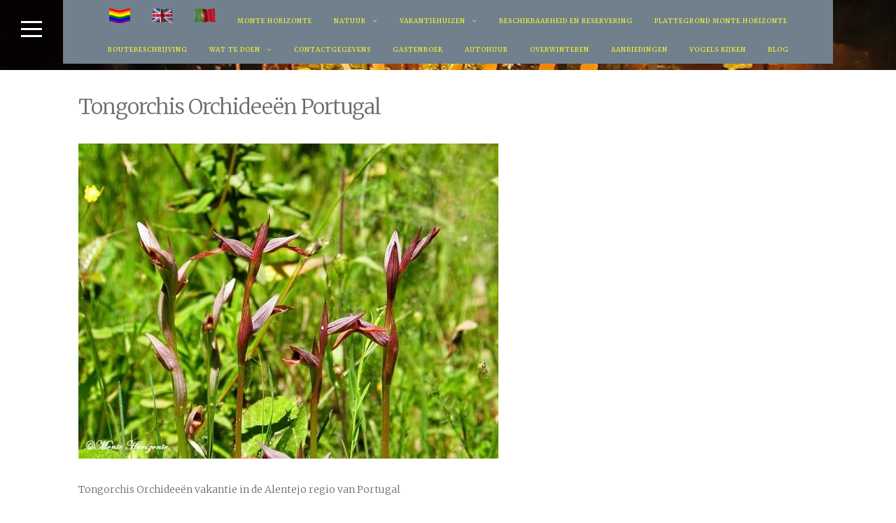

--- FILE ---
content_type: text/html; charset=UTF-8
request_url: https://montehorizonte.nl/bloemen-en-planten/bloemen-27/
body_size: 17701
content:
<!DOCTYPE html>
<html dir="ltr" lang="nl-NL" prefix="og: https://ogp.me/ns#">
<head>
<meta charset="UTF-8">
<meta name="viewport" content="width=device-width, initial-scale=1, maximum-scale=1">
<link rel="profile" href="https://gmpg.org/xfn/11">

<title>Tongorchis Orchideeën Portugal | Monte Horizonte - Eco en Natuur - Alentejo Portugal</title>

		<!-- All in One SEO 4.9.3 - aioseo.com -->
	<meta name="description" content="Tongorchis - Serapias" />
	<meta name="robots" content="max-image-preview:large" />
	<link rel="canonical" href="https://montehorizonte.nl/bloemen-en-planten/bloemen-27/" />
	<meta name="generator" content="All in One SEO (AIOSEO) 4.9.3" />
		<meta property="og:locale" content="nl_NL" />
		<meta property="og:site_name" content="Monte Horizonte Vrijstaande Villas Landelijk Tuerisme Alentejo Portugal" />
		<meta property="og:type" content="article" />
		<meta property="og:title" content="Tongorchis Orchideeën Portugal | Monte Horizonte - Eco en Natuur - Alentejo Portugal" />
		<meta property="og:description" content="Tongorchis - Serapias" />
		<meta property="og:url" content="https://montehorizonte.nl/bloemen-en-planten/bloemen-27/" />
		<meta property="fb:admins" content="100000090780124" />
		<meta property="og:image" content="https://montehorizonte.nl/wp-content/uploads/Pool-3-1.jpg" />
		<meta property="og:image:secure_url" content="https://montehorizonte.nl/wp-content/uploads/Pool-3-1.jpg" />
		<meta property="og:image:width" content="1024" />
		<meta property="og:image:height" content="576" />
		<meta property="article:published_time" content="2014-01-22T17:34:08+00:00" />
		<meta property="article:modified_time" content="2020-03-11T11:51:13+00:00" />
		<meta property="article:publisher" content="https://facebook.com/montehorizonte" />
		<meta name="twitter:card" content="summary" />
		<meta name="twitter:title" content="Tongorchis Orchideeën Portugal | Monte Horizonte - Eco en Natuur - Alentejo Portugal" />
		<meta name="twitter:description" content="Tongorchis - Serapias" />
		<meta name="twitter:image" content="https://montehorizonte.nl/wp-content/uploads/Pool-3-1.jpg" />
		<script type="application/ld+json" class="aioseo-schema">
			{"@context":"https:\/\/schema.org","@graph":[{"@type":"BreadcrumbList","@id":"https:\/\/montehorizonte.nl\/bloemen-en-planten\/bloemen-27\/#breadcrumblist","itemListElement":[{"@type":"ListItem","@id":"https:\/\/montehorizonte.nl#listItem","position":1,"name":"Home","item":"https:\/\/montehorizonte.nl","nextItem":{"@type":"ListItem","@id":"https:\/\/montehorizonte.nl\/bloemen-en-planten\/bloemen-27\/#listItem","name":"Tongorchis Orchidee\u00ebn Portugal"}},{"@type":"ListItem","@id":"https:\/\/montehorizonte.nl\/bloemen-en-planten\/bloemen-27\/#listItem","position":2,"name":"Tongorchis Orchidee\u00ebn Portugal","previousItem":{"@type":"ListItem","@id":"https:\/\/montehorizonte.nl#listItem","name":"Home"}}]},{"@type":"ItemPage","@id":"https:\/\/montehorizonte.nl\/bloemen-en-planten\/bloemen-27\/#itempage","url":"https:\/\/montehorizonte.nl\/bloemen-en-planten\/bloemen-27\/","name":"Tongorchis Orchidee\u00ebn Portugal | Monte Horizonte - Eco en Natuur - Alentejo Portugal","description":"Tongorchis - Serapias","inLanguage":"nl-NL","isPartOf":{"@id":"https:\/\/montehorizonte.nl\/#website"},"breadcrumb":{"@id":"https:\/\/montehorizonte.nl\/bloemen-en-planten\/bloemen-27\/#breadcrumblist"},"author":{"@id":"https:\/\/montehorizonte.nl\/author\/admin\/#author"},"creator":{"@id":"https:\/\/montehorizonte.nl\/author\/admin\/#author"},"datePublished":"2014-01-22T17:34:08+00:00","dateModified":"2020-03-11T11:51:13+00:00"},{"@type":"Organization","@id":"https:\/\/montehorizonte.nl\/#organization","name":"Monte Horizonte","description":"Hier vindt u Stilte, Privacy, Rust, Sterren, Strand en Natuur","url":"https:\/\/montehorizonte.nl\/"},{"@type":"Person","@id":"https:\/\/montehorizonte.nl\/author\/admin\/#author","url":"https:\/\/montehorizonte.nl\/author\/admin\/","name":"admin","image":{"@type":"ImageObject","@id":"https:\/\/montehorizonte.nl\/bloemen-en-planten\/bloemen-27\/#authorImage","url":"https:\/\/secure.gravatar.com\/avatar\/d92a8e532b9d73b6df29d9163a7cfa3ce40aa3f46bd430c1e62c667e8a0ccfee?s=96&d=mm&r=g","width":96,"height":96,"caption":"admin"}},{"@type":"WebSite","@id":"https:\/\/montehorizonte.nl\/#website","url":"https:\/\/montehorizonte.nl\/","name":"Monte Horizonte -  Eco en Natuur - Alentejo Portugal","description":"Hier vindt u Stilte, Privacy, Rust, Sterren, Strand en Natuur","inLanguage":"nl-NL","publisher":{"@id":"https:\/\/montehorizonte.nl\/#organization"}}]}
		</script>
		<!-- All in One SEO -->

<link rel='dns-prefetch' href='//ws.sharethis.com' />
<link rel='dns-prefetch' href='//fonts.googleapis.com' />
<link rel="alternate" type="application/rss+xml" title="Monte Horizonte -  Eco en Natuur - Alentejo Portugal &raquo; feed" href="https://montehorizonte.nl/feed/" />
<link rel="alternate" type="application/rss+xml" title="Monte Horizonte -  Eco en Natuur - Alentejo Portugal &raquo; reacties feed" href="https://montehorizonte.nl/comments/feed/" />
<link rel="alternate" title="oEmbed (JSON)" type="application/json+oembed" href="https://montehorizonte.nl/wp-json/oembed/1.0/embed?url=https%3A%2F%2Fmontehorizonte.nl%2Fbloemen-en-planten%2Fbloemen-27%2F" />
<link rel="alternate" title="oEmbed (XML)" type="text/xml+oembed" href="https://montehorizonte.nl/wp-json/oembed/1.0/embed?url=https%3A%2F%2Fmontehorizonte.nl%2Fbloemen-en-planten%2Fbloemen-27%2F&#038;format=xml" />
		<!-- This site uses the Google Analytics by MonsterInsights plugin v9.11.1 - Using Analytics tracking - https://www.monsterinsights.com/ -->
							<script src="//www.googletagmanager.com/gtag/js?id=G-P22F73LKYV"  data-cfasync="false" data-wpfc-render="false" type="text/javascript" async></script>
			<script data-cfasync="false" data-wpfc-render="false" type="text/javascript">
				var mi_version = '9.11.1';
				var mi_track_user = true;
				var mi_no_track_reason = '';
								var MonsterInsightsDefaultLocations = {"page_location":"https:\/\/montehorizonte.nl\/bloemen-en-planten\/bloemen-27\/"};
								if ( typeof MonsterInsightsPrivacyGuardFilter === 'function' ) {
					var MonsterInsightsLocations = (typeof MonsterInsightsExcludeQuery === 'object') ? MonsterInsightsPrivacyGuardFilter( MonsterInsightsExcludeQuery ) : MonsterInsightsPrivacyGuardFilter( MonsterInsightsDefaultLocations );
				} else {
					var MonsterInsightsLocations = (typeof MonsterInsightsExcludeQuery === 'object') ? MonsterInsightsExcludeQuery : MonsterInsightsDefaultLocations;
				}

								var disableStrs = [
										'ga-disable-G-P22F73LKYV',
									];

				/* Function to detect opted out users */
				function __gtagTrackerIsOptedOut() {
					for (var index = 0; index < disableStrs.length; index++) {
						if (document.cookie.indexOf(disableStrs[index] + '=true') > -1) {
							return true;
						}
					}

					return false;
				}

				/* Disable tracking if the opt-out cookie exists. */
				if (__gtagTrackerIsOptedOut()) {
					for (var index = 0; index < disableStrs.length; index++) {
						window[disableStrs[index]] = true;
					}
				}

				/* Opt-out function */
				function __gtagTrackerOptout() {
					for (var index = 0; index < disableStrs.length; index++) {
						document.cookie = disableStrs[index] + '=true; expires=Thu, 31 Dec 2099 23:59:59 UTC; path=/';
						window[disableStrs[index]] = true;
					}
				}

				if ('undefined' === typeof gaOptout) {
					function gaOptout() {
						__gtagTrackerOptout();
					}
				}
								window.dataLayer = window.dataLayer || [];

				window.MonsterInsightsDualTracker = {
					helpers: {},
					trackers: {},
				};
				if (mi_track_user) {
					function __gtagDataLayer() {
						dataLayer.push(arguments);
					}

					function __gtagTracker(type, name, parameters) {
						if (!parameters) {
							parameters = {};
						}

						if (parameters.send_to) {
							__gtagDataLayer.apply(null, arguments);
							return;
						}

						if (type === 'event') {
														parameters.send_to = monsterinsights_frontend.v4_id;
							var hookName = name;
							if (typeof parameters['event_category'] !== 'undefined') {
								hookName = parameters['event_category'] + ':' + name;
							}

							if (typeof MonsterInsightsDualTracker.trackers[hookName] !== 'undefined') {
								MonsterInsightsDualTracker.trackers[hookName](parameters);
							} else {
								__gtagDataLayer('event', name, parameters);
							}
							
						} else {
							__gtagDataLayer.apply(null, arguments);
						}
					}

					__gtagTracker('js', new Date());
					__gtagTracker('set', {
						'developer_id.dZGIzZG': true,
											});
					if ( MonsterInsightsLocations.page_location ) {
						__gtagTracker('set', MonsterInsightsLocations);
					}
										__gtagTracker('config', 'G-P22F73LKYV', {"forceSSL":"true"} );
										window.gtag = __gtagTracker;										(function () {
						/* https://developers.google.com/analytics/devguides/collection/analyticsjs/ */
						/* ga and __gaTracker compatibility shim. */
						var noopfn = function () {
							return null;
						};
						var newtracker = function () {
							return new Tracker();
						};
						var Tracker = function () {
							return null;
						};
						var p = Tracker.prototype;
						p.get = noopfn;
						p.set = noopfn;
						p.send = function () {
							var args = Array.prototype.slice.call(arguments);
							args.unshift('send');
							__gaTracker.apply(null, args);
						};
						var __gaTracker = function () {
							var len = arguments.length;
							if (len === 0) {
								return;
							}
							var f = arguments[len - 1];
							if (typeof f !== 'object' || f === null || typeof f.hitCallback !== 'function') {
								if ('send' === arguments[0]) {
									var hitConverted, hitObject = false, action;
									if ('event' === arguments[1]) {
										if ('undefined' !== typeof arguments[3]) {
											hitObject = {
												'eventAction': arguments[3],
												'eventCategory': arguments[2],
												'eventLabel': arguments[4],
												'value': arguments[5] ? arguments[5] : 1,
											}
										}
									}
									if ('pageview' === arguments[1]) {
										if ('undefined' !== typeof arguments[2]) {
											hitObject = {
												'eventAction': 'page_view',
												'page_path': arguments[2],
											}
										}
									}
									if (typeof arguments[2] === 'object') {
										hitObject = arguments[2];
									}
									if (typeof arguments[5] === 'object') {
										Object.assign(hitObject, arguments[5]);
									}
									if ('undefined' !== typeof arguments[1].hitType) {
										hitObject = arguments[1];
										if ('pageview' === hitObject.hitType) {
											hitObject.eventAction = 'page_view';
										}
									}
									if (hitObject) {
										action = 'timing' === arguments[1].hitType ? 'timing_complete' : hitObject.eventAction;
										hitConverted = mapArgs(hitObject);
										__gtagTracker('event', action, hitConverted);
									}
								}
								return;
							}

							function mapArgs(args) {
								var arg, hit = {};
								var gaMap = {
									'eventCategory': 'event_category',
									'eventAction': 'event_action',
									'eventLabel': 'event_label',
									'eventValue': 'event_value',
									'nonInteraction': 'non_interaction',
									'timingCategory': 'event_category',
									'timingVar': 'name',
									'timingValue': 'value',
									'timingLabel': 'event_label',
									'page': 'page_path',
									'location': 'page_location',
									'title': 'page_title',
									'referrer' : 'page_referrer',
								};
								for (arg in args) {
																		if (!(!args.hasOwnProperty(arg) || !gaMap.hasOwnProperty(arg))) {
										hit[gaMap[arg]] = args[arg];
									} else {
										hit[arg] = args[arg];
									}
								}
								return hit;
							}

							try {
								f.hitCallback();
							} catch (ex) {
							}
						};
						__gaTracker.create = newtracker;
						__gaTracker.getByName = newtracker;
						__gaTracker.getAll = function () {
							return [];
						};
						__gaTracker.remove = noopfn;
						__gaTracker.loaded = true;
						window['__gaTracker'] = __gaTracker;
					})();
									} else {
										console.log("");
					(function () {
						function __gtagTracker() {
							return null;
						}

						window['__gtagTracker'] = __gtagTracker;
						window['gtag'] = __gtagTracker;
					})();
									}
			</script>
							<!-- / Google Analytics by MonsterInsights -->
		<style id='wp-img-auto-sizes-contain-inline-css' type='text/css'>
img:is([sizes=auto i],[sizes^="auto," i]){contain-intrinsic-size:3000px 1500px}
/*# sourceURL=wp-img-auto-sizes-contain-inline-css */
</style>
<style id='wp-emoji-styles-inline-css' type='text/css'>

	img.wp-smiley, img.emoji {
		display: inline !important;
		border: none !important;
		box-shadow: none !important;
		height: 1em !important;
		width: 1em !important;
		margin: 0 0.07em !important;
		vertical-align: -0.1em !important;
		background: none !important;
		padding: 0 !important;
	}
/*# sourceURL=wp-emoji-styles-inline-css */
</style>
<link rel='stylesheet' id='avaibook_datepicker_css-css' href='https://montehorizonte.nl/wp-content/plugins/avaibook//css/lightpick.css?ver=1.0' type='text/css' media='all' />
<link rel='stylesheet' id='magic-liquidizer-table-style-css' href='https://montehorizonte.nl/wp-content/plugins/magic-liquidizer-responsive-table/idcss/ml-responsive-table.css?ver=2.0.3' type='text/css' media='all' />
<link rel='stylesheet' id='fortunatopro-child-css-css' href='https://montehorizonte.nl/wp-content/themes/fortunato-pro/style.css?ver=6.9' type='text/css' media='all' />
<link rel='stylesheet' id='fortunatopro-style-css' href='https://montehorizonte.nl/wp-content/themes/fortunato-pro-child/style.css?ver=6.9' type='text/css' media='all' />
<link rel='stylesheet' id='font-awesome-css' href='https://montehorizonte.nl/wp-content/themes/fortunato-pro/css/font-awesome.min.css?ver=6.9' type='text/css' media='all' />
<link rel='stylesheet' id='fortunatopro-magnific-popup-css' href='https://montehorizonte.nl/wp-content/themes/fortunato-pro/css/magnific-popup.css?ver=6.9' type='text/css' media='all' />
<link rel='stylesheet' id='fortunatopro-loader-css' href='https://montehorizonte.nl/wp-content/themes/fortunato-pro/css/fortunatopro-loader.css?ver=6.9' type='text/css' media='all' />
<link rel='stylesheet' id='fortunatopro-googlefonts-css' href='//fonts.googleapis.com/css?family=Merriweather:300,400,400%7CMerriweather:400,700' type='text/css' media='all' />
<link rel='stylesheet' id='simple-social-icons-font-css' href='https://montehorizonte.nl/wp-content/plugins/simple-social-icons/css/style.css?ver=4.0.0' type='text/css' media='all' />
<script type="text/javascript" src="https://montehorizonte.nl/wp-content/plugins/google-analytics-for-wordpress/assets/js/frontend-gtag.min.js?ver=9.11.1" id="monsterinsights-frontend-script-js" async="async" data-wp-strategy="async"></script>
<script data-cfasync="false" data-wpfc-render="false" type="text/javascript" id='monsterinsights-frontend-script-js-extra'>/* <![CDATA[ */
var monsterinsights_frontend = {"js_events_tracking":"true","download_extensions":"doc,pdf,ppt,zip,xls,docx,pptx,xlsx","inbound_paths":"[]","home_url":"https:\/\/montehorizonte.nl","hash_tracking":"false","v4_id":"G-P22F73LKYV"};/* ]]> */
</script>
<script type="text/javascript" src="https://montehorizonte.nl/wp-includes/js/jquery/jquery.min.js?ver=3.7.1" id="jquery-core-js"></script>
<script type="text/javascript" src="https://montehorizonte.nl/wp-includes/js/jquery/jquery-migrate.min.js?ver=3.4.1" id="jquery-migrate-js"></script>
<script type="text/javascript" src="https://montehorizonte.nl/wp-content/plugins/magic-liquidizer-responsive-table/idjs/ml.responsive.table.min.js?ver=2.0.3" id="magic-liquidizer-table-js"></script>
<script id='st_insights_js' type="text/javascript" src="https://ws.sharethis.com/button/st_insights.js?publisher=4d48b7c5-0ae3-43d4-bfbe-3ff8c17a8ae6&amp;product=simpleshare&amp;ver=8.5.3" id="ssba-sharethis-js"></script>
<link rel="https://api.w.org/" href="https://montehorizonte.nl/wp-json/" /><link rel="alternate" title="JSON" type="application/json" href="https://montehorizonte.nl/wp-json/wp/v2/media/2339" /><link rel="EditURI" type="application/rsd+xml" title="RSD" href="https://montehorizonte.nl/xmlrpc.php?rsd" />
<meta name="generator" content="WordPress 6.9" />
<link rel='shortlink' href='https://montehorizonte.nl/?p=2339' />
        <script>
            var errorQueue = [];
            let timeout;

            var errorMessage = '';


            function isBot() {
                const bots = ['crawler', 'spider', 'baidu', 'duckduckgo', 'bot', 'googlebot', 'bingbot', 'facebook', 'slurp', 'twitter', 'yahoo'];
                const userAgent = navigator.userAgent.toLowerCase();
                return bots.some(bot => userAgent.includes(bot));
            }

            /*
            window.onerror = function(msg, url, line) {
            // window.addEventListener('error', function(event) {
                console.error("Linha 600");

                var errorMessage = [
                    'Message: ' + msg,
                    'URL: ' + url,
                    'Line: ' + line
                ].join(' - ');
                */


            // Captura erros síncronos e alguns assíncronos
            window.addEventListener('error', function(event) {
                var msg = event.message;
                if (msg === "Script error.") {
                    console.error("Script error detected - maybe problem cross-origin");
                    return;
                }
                errorMessage = [
                    'Message: ' + msg,
                    'URL: ' + event.filename,
                    'Line: ' + event.lineno
                ].join(' - ');
                if (isBot()) {
                    return;
                }
                errorQueue.push(errorMessage);
                handleErrorQueue();
            });

            // Captura rejeições de promessas
            window.addEventListener('unhandledrejection', function(event) {
                errorMessage = 'Promise Rejection: ' + (event.reason || 'Unknown reason');
                if (isBot()) {
                    return;
                }
                errorQueue.push(errorMessage);
                handleErrorQueue();
            });

            // Função auxiliar para gerenciar a fila de erros
            function handleErrorQueue() {
                if (errorQueue.length >= 5) {
                    sendErrorsToServer();
                } else {
                    clearTimeout(timeout);
                    timeout = setTimeout(sendErrorsToServer, 5000);
                }
            }





            function sendErrorsToServer() {
                if (errorQueue.length > 0) {
                    var message;
                    if (errorQueue.length === 1) {
                        // Se houver apenas um erro, mantenha o formato atual
                        message = errorQueue[0];
                    } else {
                        // Se houver múltiplos erros, use quebras de linha para separá-los
                        message = errorQueue.join('\n\n');
                    }
                    var xhr = new XMLHttpRequest();
                    var nonce = '8a0ab1da9b';
                    var ajaxurl = 'https://montehorizonte.nl/wp-admin/admin-ajax.php?action=bill_minozzi_js_error_catched&_wpnonce=8a0ab1da9b';
                    xhr.open('POST', encodeURI(ajaxurl));
                    xhr.setRequestHeader('Content-Type', 'application/x-www-form-urlencoded');
                    xhr.onload = function() {
                        if (xhr.status === 200) {
                            // console.log('Success:', xhr.responseText);
                        } else {
                            console.log('Error:', xhr.status);
                        }
                    };
                    xhr.onerror = function() {
                        console.error('Request failed');
                    };
                    xhr.send('action=bill_minozzi_js_error_catched&_wpnonce=' + nonce + '&bill_js_error_catched=' + encodeURIComponent(message));
                    errorQueue = []; // Limpa a fila de erros após o envio
                }
            }

            function sendErrorsToServer() {
                if (errorQueue.length > 0) {
                    var message = errorQueue.join(' | ');
                    //console.error(message);
                    var xhr = new XMLHttpRequest();
                    var nonce = '8a0ab1da9b';
                    var ajaxurl = 'https://montehorizonte.nl/wp-admin/admin-ajax.php?action=bill_minozzi_js_error_catched&_wpnonce=8a0ab1da9b'; // No need to esc_js here
                    xhr.open('POST', encodeURI(ajaxurl));
                    xhr.setRequestHeader('Content-Type', 'application/x-www-form-urlencoded');
                    xhr.onload = function() {
                        if (xhr.status === 200) {
                            //console.log('Success:::', xhr.responseText);
                        } else {
                            console.log('Error:', xhr.status);
                        }
                    };
                    xhr.onerror = function() {
                        console.error('Request failed');
                    };
                    xhr.send('action=bill_minozzi_js_error_catched&_wpnonce=' + nonce + '&bill_js_error_catched=' + encodeURIComponent(message));
                    errorQueue = []; // Clear the error queue after sending
                }
            }

            function sendErrorsToServer() {
                if (errorQueue.length > 0) {
                    var message = errorQueue.join('\n\n'); // Usa duas quebras de linha como separador
                    var xhr = new XMLHttpRequest();
                    var nonce = '8a0ab1da9b';
                    var ajaxurl = 'https://montehorizonte.nl/wp-admin/admin-ajax.php?action=bill_minozzi_js_error_catched&_wpnonce=8a0ab1da9b';
                    xhr.open('POST', encodeURI(ajaxurl));
                    xhr.setRequestHeader('Content-Type', 'application/x-www-form-urlencoded');
                    xhr.onload = function() {
                        if (xhr.status === 200) {
                            // console.log('Success:', xhr.responseText);
                        } else {
                            console.log('Error:', xhr.status);
                        }
                    };
                    xhr.onerror = function() {
                        console.error('Request failed');
                    };
                    xhr.send('action=bill_minozzi_js_error_catched&_wpnonce=' + nonce + '&bill_js_error_catched=' + encodeURIComponent(message));
                    errorQueue = []; // Limpa a fila de erros após o envio
                }
            }
            window.addEventListener('beforeunload', sendErrorsToServer);
        </script>
<style> .avaibookSearch1{background:transparent}.avaibookSearch1 h3,.avaibookSearch1 label{color:#110202 !important}.avaibookSearch2{background:transparent}.avaibookSearch3{background:transparent}.avaibookSearch3 h3,.avaibookSearch3 label{color:#140101 !important}.avaibookSearch{font-size:15px;padding:10px;margin-bottom:3em}.avaibookSearch form{display:flex;justify-content:space-around;flex-wrap:wrap}.avaibookSearch form > *{box-sizing:border-box;width:200px;margin-bottom:10px}.avaibookSearch form > label > input,.avaibookSearch form > button{height:40px;box-sizing:border-box}.avaibookSearch form > button{padding:5px 0 0 0;margin-top:24px}.lightpick__previous-action,.lightpick__next-action,.lightpick__close-action{padding:8px 18px 26px 18px !important;color:black !important}@media (max-width:400px){.lightpick{width:100% !important;left:0 !important}.lightpick__month{width:100% !important}}</style><!-- Analytics by WP Statistics - https://wp-statistics.com -->

<style type="text/css" media="screen">
		
body, button, input, select, textarea {
 font-family: 'Merriweather', serif; 
}

h1, h2, h3, h4, h5, h6, ul.tabs li, .site-branding .site-title {
 font-family: 'Merriweather', serif; 
}
		
button, input[type="button"], input[type="reset"], input[type="submit"], #wp-calendar > caption, 
.cat-links a, .tagcloud a, .read-link a, .site-main .pagination .nav-links a, .page-links > a, .woocommerce-pagination .page-numbers a, .theShare a, .socialWidget a,
.dropcap.square, .dropcap.circle, .galleryEmbed .owl-controls .owl-buttons .owl-prev, .galleryEmbed .owl-controls .owl-buttons .owl-next,
.content-area .onsale, .woocommerce .wooImage .button, .woocommerce .wooImage .added_to_cart, .woocommerce-error li a, .woocommerce-message a,
.return-to-shop a, .wc-proceed-to-checkout .button.checkout-button, .widget_shopping_cart p.buttons a, .woocommerce .wishlist_table td.product-add-to-cart a,
.woocommerce .content-area .woocommerce-tabs .tabs li.active a, .widget_price_filter .ui-slider .ui-slider-handle, .main-woocommerce-box .shopping-count {
 background: #db3027; 
}

.site-header, blockquote::before, a, .site-social a:hover, .comment-reply-title, .woocommerce ul.products > li .price,
.woocommerce div.product .summary .price {
 color: #db3027; 
}

blockquote {
 border-left: 3px solid #db3027; border-right: 1px solid #db3027; 
}

input[type="text"]:focus, input[type="email"]:focus, input[type="url"]:focus, input[type="password"]:focus, input[type="search"]:focus, input[type="number"]:focus,
input[type="tel"]:focus, input[type="range"]:focus, input[type="date"]:focus, input[type="month"]:focus, input[type="week"]:focus,
input[type="time"]:focus, input[type="datetime"]:focus, input[type="datetime-local"]:focus, input[type="color"]:focus,
textarea:focus, #wp-calendar tbody td#today, .btnColor:hover {
 border: 1px solid #db3027; 
}

.main-navigation ul li:hover > a,  .main-navigation ul li.focus > a,  .main-navigation li.current-menu-item > a, 
.main-navigation li.current-menu-parent > a, .main-navigation li.current-page-ancestor > a,
.main-navigation .current_page_item > a,  .main-navigation .current_page_parent > a {
 border-top: 2px solid #db3027; 
}
.woocommerce ul.products > li h2:after {
 border-bottom: 2px solid #db3027; 
}

@media screen and (max-width: 768px) {

	.main-navigation.toggled .menu-toggle {
 background: #db3027; 
}


}
			
.main-navigation.fixed {
 background: rgba(108,108,108,1); 
}

			
</style>

		
        <script
                type="text/javascript">var ajaxurl = 'https://montehorizonte.nl/wp-admin/admin-ajax.php';</script>
        		<style type="text/css" id="wp-custom-css">
			body:not(.home) .site-header, body:not(.home) .site-brand-main {
     height: 100px !important;
}
 body:not(.home) .site-branding, body:not(.home) .socialLine a {
     display: none;
}
 .site-content, .site-footer {
     max-width: 1200px;
}
 @media all and (max-width: 650px) {
     .site-branding .site-title a {
         font-size: 20px !important;
         top: 0px !important;
    }
     .site-brand-main .site-branding .site-description {
         top: 0 !important;
         font-size: 20px !important;
    }
}
 a:hover {
     text-decoration: underline;
}
/* Link */
 #primary-menu > .menu-item > a{
     font-size:10px;
     line-height:12px;
     color:#fafa2d !important;
}
/* Menu */
 #primary-menu{
     background-color:#71808d;
}
/* Link */
 #primary-menu .sub-menu a{
     background-color:#71808d;
     font-size:13px;
     color:#fafa2d !important;
}
/* Span Tag */
 .hentry span span{
     font-family:'Merriweather', serif !important;
}
/* Paragraph */
 #wpcomm p{
     font-size:12px;
}
/* Site Description */
 .site-brand-main .site-branding .site-description{
     color:#fefdea;
     font-weight:999;
}
/* Breadcrumbs */
 #page .topBreadcrumb .breadcrumbs{
     font-size:14px;
     color:#474747 !important;
}
/* Link */
 .breadcrumbs span a{
     color:#474747;
}
 #content p span span{
     font-size:14px !important;
}
 @media (min-width:650px){
    /* Link */
     .site-branding .site-title a{
         font-size:40px;
         position:relative;
         top:-60px;
    }
    /* Site Description */
     .site-brand-main .site-branding .site-description{
         font-size:24px;
         position:relative;
         top:400px;
    }
}
 td {
     text-align: left;
     vertical-align: top;
}
/* Link */
 #primary-menu > .menu-item > a{
     font-size:9px;
}
/* Menu */
 #primary-menu{
     position:relative;
     left:auto;
     top:-20px;
}
/* Division */
 #site-navigation .menu-hoofdmenu-1-container{
     position:relative;
     left:auto;
     top:5px;
     height:43px;
}
 .hentry #result_box strong span{
     font-size:20px !important;
}
/* List Item */
 .hentry tr li{
     font-size:14px;
}
/* Paragraph */
 .hentry tr p{
     font-size:14px;
     padding-left:10px;
     padding-right:10px;
}
/* Article */
 .hentry .widget article{
     font-size:14px;
     height:auto !important;
     width:auto !important;
}
/* Heading */
 .hentry .entry-content h1{
     font-size:20px;
}
/* Label */
 #frmCSCF .control-group label{
     font-size:14px;
}
/* Paragraph */
 #cscf .cscfForm p{
     font-size:14px;
}
/* Heading */
 .hentry h2{
     font-size:20px;
}
/* Widget Title */
 .hentry .gwolle-gb-widget h3{
     font-size:18px;
}
 .entry-content > p > span #result_box span{
     font-size:20px !important;
}
/* Span Tag */
 td p strong > span{
     font-size:18px !important;
}
 #main .hentry .entry-content table tbody tr td p span strong #result_box span{
     font-size:18px !important;
}
 .hentry #result_box span span{
     font-size:18px !important;
}
/* List */
 .hentry tr ul{
     margin-left:1px;
}
/* Span Tag */
 .hentry p span{
     font-family:'Merriweather', serif !important;
     font-size:14px !important;
}
/* Comment header */
 #wc-comment-header{
     font-size:18px;
}
/* Post Title */
 .hentry .entry-header h1{
     font-size:30px;
     line-height:35px;
}
/* Entry content */
 #gwolle_gb_entries article .gb-entry-content{
     font-size:14px;
}
/* Author info */
 #gwolle_gb_entries article .gb-author-info{
     font-size:16px;
}
/* Post Division */
 #main article{
     font-size:14px;
}
/* Link */
 #main .entry-title a{
     font-size:16px;
}
/* Links */
 #main .navigation .nav-links{
     font-size:14px;
}
/* Span Tag */
 .entry-content > ul > li > span{
     font-family:'Merriweather', serif !important;
     font-size:14px !important;
}
/* Span Tag */
 .entry-content ul ul span{
     font-size:14px !important;
}
 #page #content #primary #main .hentry .entry-content ul li ul li span{
     font-family:'Merriweather', serif !important;
}
/* Caption text */
 .hentry .wp-caption .wp-caption-text{
     font-size:14px;
}
/* Span Tag */
 .hentry tr span{
     font-size:14px !important;
}
 #page #content #primary #main .hentry .entry-content table tbody tr td span{
     font-family:'Merriweather', serif !important;
}
/* Strong Tag */
 .hentry tr span strong{
     font-size:14px;
}
/* Link */
#primary-menu .sub-menu a{
	position:relative;
	top:auto;
	font-size:10px;
}
/* Menu Item */
 #primary-menu .sub-menu .menu-item{
     background-color:#71808d;
}
table td {
    padding:10px;
}
/* Division */
#site-navigation .menu-linker-menu-container{
	height:37px !important;
}
.page .content{
	background-color:#ffffff !important;
}
.page .content{
	background-color:#ffffff !important;
}
.blog{
	background-color:#ffffff !important;
}
/* Font Icon */
.socialLine .openSearch i{
	opacity:0;
}

/* Site Description */
.site-brand-main .site-branding .site-description{
	left:0px;
}

@media (min-width:650px){

	/* Site Description */
	.site-brand-main .site-branding .site-description{
		top:86px;
	}
	
}

.avaibookSearch1 {
	position: absolute;
    bottom: 0;
    background: #fff;
    left: 50%;
    transform: translateX(-50%);
    width: 900px;
}
.avaibookSearch1 > h3 {
	text-align: center;
}
@media all and (max-width: 901px) {
	.avaibookSearch1 {
		max-width: 100%;
	}
	.avaibookSearch1 form {
		zoom: 85%;
	}
	.avaibookSearch1 > h3 {
		display: none;
	}
}		</style>
		<link rel='stylesheet' id='simple-share-buttons-adder-ssba-css' href='https://montehorizonte.nl/wp-content/plugins/simple-share-buttons-adder/css/ssba.css?ver=1758776469' type='text/css' media='all' />
<style id='simple-share-buttons-adder-ssba-inline-css' type='text/css'>
	.ssba {
									
									
									
									
								}
								.ssba img
								{
									width: 35px !important;
									padding: 6px;
									border:  0;
									box-shadow: none !important;
									display: inline !important;
									vertical-align: middle;
									box-sizing: unset;
								}

								.ssba-classic-2 .ssbp-text {
									display: none!important;
								}

								.ssba .fb-save
								{
								padding: 6px;
								line-height: 30px; }
								.ssba, .ssba a
								{
									text-decoration:none;
									background: none;
									font-family: Indie Flower;
									font-size: 20px;
									
									
								}
								

			   #ssba-bar-2 .ssbp-bar-list {
					max-width: 48px !important;;
			   }
			   #ssba-bar-2 .ssbp-bar-list li a {height: 48px !important; width: 48px !important; 
				}
				#ssba-bar-2 .ssbp-bar-list li a:hover {
				}

				#ssba-bar-2 .ssbp-bar-list li a svg,
				 #ssba-bar-2 .ssbp-bar-list li a svg path, .ssbp-bar-list li a.ssbp-surfingbird span:not(.color-icon) svg polygon {line-height: 48px !important;; font-size: 18px;}
				#ssba-bar-2 .ssbp-bar-list li a:hover svg,
				 #ssba-bar-2 .ssbp-bar-list li a:hover svg path, .ssbp-bar-list li a.ssbp-surfingbird span:not(.color-icon) svg polygon {}
				#ssba-bar-2 .ssbp-bar-list li {
				margin: 0px 0!important;
				}@media only screen and ( max-width: 750px ) {
				#ssba-bar-2 {
				display: block;
				}
			}
/*# sourceURL=simple-share-buttons-adder-ssba-inline-css */
</style>
</head>

<body data-rsssl=1 class="attachment wp-singular attachment-template-default attachmentid-2339 attachment-jpeg wp-theme-fortunato-pro wp-child-theme-fortunato-pro-child metaslider-plugin">
	<div class="preloader">
		<div class="fLoader1"><span class="loader"><span class="loader-inner"></span></span></div>	</div>
<div id="page" class="hfeed site full_header_height noOpacity ">
	<a class="skip-link screen-reader-text" href="#content">Skip to content</a>
									<header id="masthead" class="site-header noParallax" style="background-image: url(https://montehorizonte.nl/wp-content/uploads/Pool-4-3.jpg);">
				
		<div class="site-social">
			<div class="socialLine">
													<div class="openSearch"><i class="fa fa-search"></i></div>
							</div>
		</div>
		
				<!-- Start: Search Form -->
		<div id="search-full">
			<div class="search-container">
				<form method="get" id="search-form" action="https://montehorizonte.nl/">
					<label>
						<span class="screen-reader-text">Search for:</span>
						<input type="search" name="s" id="search-field" placeholder="Type here and hit enter...">
											</label>
				</form>
				<span class="closeSearch"><i class="fa fa-close spaceRight"></i>Close</span>
			</div>
		</div>
		<!-- End: Search Form -->
				
					<div class="site-brand-main">
									<div class="site-branding">
																							<p class="site-title"><a href="https://montehorizonte.nl/" rel="home">Monte Horizonte &#8211;  Eco en Natuur &#8211; Alentejo Portugal</a></p>
													<p class="site-description">Hier vindt u Stilte, Privacy, Rust, Sterren, Strand en Natuur</p>
																																												<div class="scrollDown"><i class="fa fa-angle-down fa-lg"></i></div>
																			
									</div><!-- .site-branding -->
					</div>
		
		<div class="theNavigationBar fixed noLogoMenu">
			<nav id="site-navigation" class="main-navigation">
				<button class="menu-toggle" aria-controls="primary-menu" aria-expanded="false">Main Menu<i class="fa fa-bars" aria-hidden="true"></i></button>
				<div class="menu-linker-menu-container"><ul id="primary-menu" class="menu"><li id="menu-item-4835" class="menu-item menu-item-type-custom menu-item-object-custom menu-item-4835"><a href="https://montehorizonte.nl/lgbtq"><img width="30" height="30" src="https://montehorizonte.com/flags/pride-pride-flag.gif" /></a></li>
<li id="menu-item-4697" class="menu-item menu-item-type-custom menu-item-object-custom menu-item-4697"><a href="https://montehorizonte.com"><img width="30" height="30" src="https://montehorizonte.com/flags/EN.gif" /></a></li>
<li id="menu-item-4699" class="menu-item menu-item-type-custom menu-item-object-custom menu-item-4699"><a href="https://montehorizonte.com/PT/"><img width="30" height="30" src="https://montehorizonte.com/flags/PT.gif" /></a></li>
<li id="menu-item-3418" class="menu-item menu-item-type-post_type menu-item-object-page menu-item-home menu-item-3418"><a href="https://montehorizonte.nl/">Monte Horizonte</a></li>
<li id="menu-item-2823" class="menu-item menu-item-type-post_type menu-item-object-page menu-item-has-children menu-item-2823"><a href="https://montehorizonte.nl/natuur/">Natuur</a>
<ul class="sub-menu">
	<li id="menu-item-2817" class="menu-item menu-item-type-post_type menu-item-object-page menu-item-2817"><a href="https://montehorizonte.nl/bloemen-en-planten/">Bloemen en Planten</a></li>
	<li id="menu-item-2821" class="menu-item menu-item-type-post_type menu-item-object-page menu-item-has-children menu-item-2821"><a href="https://montehorizonte.nl/libellen-en-juffers/">Libellen en Juffers</a>
	<ul class="sub-menu">
		<li id="menu-item-3978" class="menu-item menu-item-type-post_type menu-item-object-page menu-item-3978"><a href="https://montehorizonte.nl/grote-keizerlibel/">Grote keizerlibel</a></li>
		<li id="menu-item-3839" class="menu-item menu-item-type-post_type menu-item-object-page menu-item-3839"><a href="https://montehorizonte.nl/grote-tanglibel/">Grote tanglibel</a></li>
		<li id="menu-item-3886" class="menu-item menu-item-type-post_type menu-item-object-page menu-item-3886"><a href="https://montehorizonte.nl/houtpantserjuffer/">Houtpantserjuffer</a></li>
		<li id="menu-item-3879" class="menu-item menu-item-type-post_type menu-item-object-page menu-item-3879"><a href="https://montehorizonte.nl/koperen-beekjuffer/">Koperen beekjuffer</a></li>
		<li id="menu-item-3863" class="menu-item menu-item-type-post_type menu-item-object-page menu-item-3863"><a href="https://montehorizonte.nl/purperlibel/">Purperlibel</a></li>
		<li id="menu-item-3833" class="menu-item menu-item-type-post_type menu-item-object-page menu-item-3833"><a href="https://montehorizonte.nl/zwervende-heidelibel/">Zwervende Heidelibel</a></li>
	</ul>
</li>
	<li id="menu-item-4124" class="menu-item menu-item-type-post_type menu-item-object-page menu-item-has-children menu-item-4124"><a href="https://montehorizonte.nl/orchideeen-vakantie-portugal/">Orchideeën</a>
	<ul class="sub-menu">
		<li id="menu-item-4081" class="menu-item menu-item-type-post_type menu-item-object-page menu-item-4081"><a href="https://montehorizonte.nl/bijenorchis/">Bijenorchis</a></li>
		<li id="menu-item-4139" class="menu-item menu-item-type-post_type menu-item-object-page menu-item-4139"><a href="https://montehorizonte.nl/paarse-aspergeorchis/">Paarse Aspergeorchis</a></li>
		<li id="menu-item-4199" class="menu-item menu-item-type-post_type menu-item-object-page menu-item-4199"><a href="https://montehorizonte.nl/slanke-harlekijnorchis/">Slanke Harlekijnorchis</a></li>
		<li id="menu-item-4167" class="menu-item menu-item-type-post_type menu-item-object-page menu-item-4167"><a href="https://montehorizonte.nl/spiegelorchis-ophrys-speculum/">Spiegelorchis – Ophrys speculum</a></li>
		<li id="menu-item-4146" class="menu-item menu-item-type-post_type menu-item-object-page menu-item-4146"><a href="https://montehorizonte.nl/spiegelorchis-ophrys-speculum-subsp-lusitanica/">Spiegelorchis – Ophrys speculum subsp. lusitanica</a></li>
		<li id="menu-item-4171" class="menu-item menu-item-type-post_type menu-item-object-page menu-item-4171"><a href="https://montehorizonte.nl/tongorchis/">Tongorchis</a></li>
		<li id="menu-item-4133" class="menu-item menu-item-type-post_type menu-item-object-page menu-item-4133"><a href="https://montehorizonte.nl/vlinderorchis/">Vlinderorchis</a></li>
		<li id="menu-item-4153" class="menu-item menu-item-type-post_type menu-item-object-page menu-item-4153"><a href="https://montehorizonte.nl/wit-bosvogeltje/">Wit Bosvogeltje</a></li>
		<li id="menu-item-4735" class="menu-item menu-item-type-post_type menu-item-object-page menu-item-4735"><a href="https://montehorizonte.nl/wolzwever-ophrys/">Wolzwever ophrys</a></li>
	</ul>
</li>
	<li id="menu-item-3761" class="menu-item menu-item-type-post_type menu-item-object-page menu-item-has-children menu-item-3761"><a href="https://montehorizonte.nl/insecten/">Overige Insecten</a>
	<ul class="sub-menu">
		<li id="menu-item-3760" class="menu-item menu-item-type-post_type menu-item-object-page menu-item-has-children menu-item-3760"><a href="https://montehorizonte.nl/netvleugeligen/">Netvleugeligen</a>
		<ul class="sub-menu">
			<li id="menu-item-4763" class="menu-item menu-item-type-post_type menu-item-object-page menu-item-4763"><a href="https://montehorizonte.nl/gevlekte-mierenleeuw/">Gevlekte mierenleeuw</a></li>
			<li id="menu-item-3798" class="menu-item menu-item-type-post_type menu-item-object-page menu-item-3798"><a href="https://montehorizonte.nl/gewone-vlinderhaft/">Gewone vlinderhaft</a></li>
			<li id="menu-item-3810" class="menu-item menu-item-type-post_type menu-item-object-page menu-item-3810"><a href="https://montehorizonte.nl/macronemurus-appendiculatus/">Macronemurus Appendiculatus</a></li>
			<li id="menu-item-3796" class="menu-item menu-item-type-post_type menu-item-object-page menu-item-3796"><a href="https://montehorizonte.nl/reuzenmierenleeuw/">Reuzenmierenleeuw</a></li>
			<li id="menu-item-3797" class="menu-item menu-item-type-post_type menu-item-object-page menu-item-3797"><a href="https://montehorizonte.nl/spaanse-wimpelstaart/">Spaanse wimpelstaart</a></li>
		</ul>
</li>
		<li id="menu-item-3759" class="menu-item menu-item-type-post_type menu-item-object-page menu-item-has-children menu-item-3759"><a href="https://montehorizonte.nl/sprinkhanen/">Rechtvleugeligen</a>
		<ul class="sub-menu">
			<li id="menu-item-4003" class="menu-item menu-item-type-post_type menu-item-object-page menu-item-4003"><a href="https://montehorizonte.nl/empusa-pennata/">Empusa pennata</a></li>
		</ul>
</li>
		<li id="menu-item-4066" class="menu-item menu-item-type-post_type menu-item-object-page menu-item-has-children menu-item-4066"><a href="https://montehorizonte.nl/schildvleugeligen/">Schildvleugeligen</a>
		<ul class="sub-menu">
			<li id="menu-item-4065" class="menu-item menu-item-type-post_type menu-item-object-page menu-item-4065"><a href="https://montehorizonte.nl/huismierkever/">Huismierkever</a></li>
			<li id="menu-item-4067" class="menu-item menu-item-type-post_type menu-item-object-page menu-item-4067"><a href="https://montehorizonte.nl/kleine-rode-weekschildkever/">Kleine rode weekschildkever</a></li>
		</ul>
</li>
		<li id="menu-item-4030" class="menu-item menu-item-type-post_type menu-item-object-page menu-item-has-children menu-item-4030"><a href="https://montehorizonte.nl/tweevleugeligen/">Tweevleugeligen</a>
		<ul class="sub-menu">
			<li id="menu-item-4027" class="menu-item menu-item-type-post_type menu-item-object-page menu-item-4027"><a href="https://montehorizonte.nl/blinde-bij/">Blinde bij</a></li>
		</ul>
</li>
		<li id="menu-item-4037" class="menu-item menu-item-type-post_type menu-item-object-page menu-item-has-children menu-item-4037"><a href="https://montehorizonte.nl/vliesvleugeligen/">Vliesvleugeligen</a>
		<ul class="sub-menu">
			<li id="menu-item-4074" class="menu-item menu-item-type-post_type menu-item-object-page menu-item-4074"><a href="https://montehorizonte.nl/hoornaar/">Hoornaar</a></li>
			<li id="menu-item-4034" class="menu-item menu-item-type-post_type menu-item-object-page menu-item-4034"><a href="https://montehorizonte.nl/veldhommel/">Veldhommel</a></li>
			<li id="menu-item-4087" class="menu-item menu-item-type-post_type menu-item-object-page menu-item-4087"><a href="https://montehorizonte.nl/zwarte-reuzenmier/">Zwarte reuzenmier</a></li>
		</ul>
</li>
	</ul>
</li>
	<li id="menu-item-2834" class="menu-item menu-item-type-post_type menu-item-object-page menu-item-has-children menu-item-2834"><a href="https://montehorizonte.nl/vlinders-en-rupsen-in-de-alentejo-regio-van-portugal-vakantie/">Vlinders en Rupsen</a>
	<ul class="sub-menu">
		<li id="menu-item-3904" class="menu-item menu-item-type-post_type menu-item-object-page menu-item-has-children menu-item-3904"><a href="https://montehorizonte.nl/dagvlinders/">Dagvlinders</a>
		<ul class="sub-menu">
			<li id="menu-item-4013" class="menu-item menu-item-type-post_type menu-item-object-page menu-item-4013"><a href="https://montehorizonte.nl/adonisblauwtje/">Adonisblauwtje</a></li>
			<li id="menu-item-3940" class="menu-item menu-item-type-post_type menu-item-object-page menu-item-3940"><a href="https://montehorizonte.nl/argusvlinder/">Argusvlinder</a></li>
			<li id="menu-item-3961" class="menu-item menu-item-type-post_type menu-item-object-page menu-item-3961"><a href="https://montehorizonte.nl/kleine-vuurvlinder/">Kleine vuurvlinder</a></li>
			<li id="menu-item-3900" class="menu-item menu-item-type-post_type menu-item-object-page menu-item-3900"><a href="https://montehorizonte.nl/pasja/">Pasja</a></li>
			<li id="menu-item-3931" class="menu-item menu-item-type-post_type menu-item-object-page menu-item-3931"><a href="https://montehorizonte.nl/spaanse-eikenpage/">Spaanse eikenpage</a></li>
			<li id="menu-item-3916" class="menu-item menu-item-type-post_type menu-item-object-page menu-item-3916"><a href="https://montehorizonte.nl/spaanse-pijpbloemvlinder/">Spaanse pijpbloemvlinder</a></li>
		</ul>
</li>
	</ul>
</li>
	<li id="menu-item-2838" class="menu-item menu-item-type-post_type menu-item-object-page menu-item-2838"><a href="https://montehorizonte.nl/zoogdieren-kijken-in-de-alentejo-regio-van-portugal/">Zoogdieren</a></li>
</ul>
</li>
<li id="menu-item-4201" class="menu-item menu-item-type-custom menu-item-object-custom menu-item-has-children menu-item-4201"><a>Vakantiehuizen</a>
<ul class="sub-menu">
	<li id="menu-item-2864" class="menu-item menu-item-type-post_type menu-item-object-page menu-item-2864"><a href="https://montehorizonte.nl/alentejo-vakantiehuis-camelia/">Casa Camelia T1</a></li>
	<li id="menu-item-2863" class="menu-item menu-item-type-post_type menu-item-object-page menu-item-2863"><a href="https://montehorizonte.nl/alentejo-vakantiehuis-mimosa/">Casa Mimosa T1</a></li>
	<li id="menu-item-2865" class="menu-item menu-item-type-post_type menu-item-object-page menu-item-2865"><a href="https://montehorizonte.nl/alentejo-vakantiehuis-oliveira/">Casa Oliveira T1</a></li>
	<li id="menu-item-2866" class="menu-item menu-item-type-post_type menu-item-object-page menu-item-2866"><a href="https://montehorizonte.nl/alentejo-vakantiewoning-passaro/">Casa Passaro T2</a></li>
	<li id="menu-item-4564" class="menu-item menu-item-type-post_type menu-item-object-page menu-item-4564"><a href="https://montehorizonte.nl/alentejo-vakantiewoning-borboleta/">Casa Borboleta T2</a></li>
	<li id="menu-item-2862" class="menu-item menu-item-type-post_type menu-item-object-page menu-item-2862"><a href="https://montehorizonte.nl/alentejo-vakantievilla-sobreiro/">Casa Sobreiro T2</a></li>
</ul>
</li>
<li id="menu-item-3422" class="menu-item menu-item-type-post_type menu-item-object-page menu-item-3422"><a href="https://montehorizonte.nl/beschikbaarheid/">Beschikbaarheid en reservering</a></li>
<li id="menu-item-3420" class="menu-item menu-item-type-post_type menu-item-object-page menu-item-3420"><a href="https://montehorizonte.nl/plattegrond-monte-horizonte/">Plattegrond Monte Horizonte</a></li>
<li id="menu-item-3425" class="menu-item menu-item-type-post_type menu-item-object-page menu-item-3425"><a href="https://montehorizonte.nl/routebeschrijving/">Routebeschrijving</a></li>
<li id="menu-item-2836" class="menu-item menu-item-type-post_type menu-item-object-page menu-item-has-children menu-item-2836"><a href="https://montehorizonte.nl/wat-te-doen/">Wat te doen</a>
<ul class="sub-menu">
	<li id="menu-item-2819" class="menu-item menu-item-type-post_type menu-item-object-page menu-item-2819"><a href="https://montehorizonte.nl/dolfijnen-kijken/">Dolfijnen kijken</a></li>
	<li id="menu-item-2824" class="menu-item menu-item-type-post_type menu-item-object-page menu-item-2824"><a href="https://montehorizonte.nl/ons-terrein/">Ons Terrein</a></li>
	<li id="menu-item-2826" class="menu-item menu-item-type-post_type menu-item-object-page menu-item-has-children menu-item-2826"><a href="https://montehorizonte.nl/porto-covo/">Porto Côvo</a>
	<ul class="sub-menu">
		<li id="menu-item-2820" class="menu-item menu-item-type-post_type menu-item-object-page menu-item-2820"><a href="https://montehorizonte.nl/ilha-do-pessegueiro/">Ilha do Pessegueiro</a></li>
	</ul>
</li>
	<li id="menu-item-2827" class="menu-item menu-item-type-post_type menu-item-object-page menu-item-2827"><a href="https://montehorizonte.nl/restaurants/">Restaurants</a></li>
	<li id="menu-item-2828" class="menu-item menu-item-type-post_type menu-item-object-page menu-item-2828"><a href="https://montehorizonte.nl/safari-in-de-alentejo/">Safari in de Alentejo</a></li>
	<li id="menu-item-2829" class="menu-item menu-item-type-post_type menu-item-object-page menu-item-has-children menu-item-2829"><a href="https://montehorizonte.nl/santiago-do-cacem/">Santiago do Cacém</a>
	<ul class="sub-menu">
		<li id="menu-item-2822" class="menu-item menu-item-type-post_type menu-item-object-page menu-item-2822"><a href="https://montehorizonte.nl/mirobriga/">Mirobriga</a></li>
		<li id="menu-item-2837" class="menu-item menu-item-type-post_type menu-item-object-page menu-item-2837"><a href="https://montehorizonte.nl/wereld-muziek-festival/">Wereldmuziekfestival</a></li>
	</ul>
</li>
	<li id="menu-item-2830" class="menu-item menu-item-type-post_type menu-item-object-page menu-item-has-children menu-item-2830"><a href="https://montehorizonte.nl/sines/">Sines</a>
	<ul class="sub-menu">
		<li id="menu-item-2818" class="menu-item menu-item-type-post_type menu-item-object-page menu-item-2818"><a href="https://montehorizonte.nl/carnaval-in-sines/">Carnaval in Sines</a></li>
		<li id="menu-item-2831" class="menu-item menu-item-type-post_type menu-item-object-page menu-item-2831"><a href="https://montehorizonte.nl/strand-informatie/">Strand Informatie</a></li>
	</ul>
</li>
	<li id="menu-item-2832" class="menu-item menu-item-type-post_type menu-item-object-page menu-item-2832"><a href="https://montehorizonte.nl/surf-informatie/">Surf Informatie</a></li>
	<li id="menu-item-2833" class="menu-item menu-item-type-post_type menu-item-object-page menu-item-2833"><a href="https://montehorizonte.nl/vakantie-links/">Vakantie Links</a></li>
</ul>
</li>
<li id="menu-item-3421" class="menu-item menu-item-type-post_type menu-item-object-page menu-item-3421"><a href="https://montehorizonte.nl/contactgegevens/">Contactgegevens</a></li>
<li id="menu-item-3424" class="menu-item menu-item-type-post_type menu-item-object-page menu-item-3424"><a href="https://montehorizonte.nl/gastenboek/">Gastenboek</a></li>
<li id="menu-item-3549" class="menu-item menu-item-type-post_type menu-item-object-page menu-item-3549"><a href="https://montehorizonte.nl/autohuur/">Autohuur</a></li>
<li id="menu-item-2898" class="menu-item menu-item-type-post_type menu-item-object-page menu-item-2898"><a href="https://montehorizonte.nl/overwinteren/">Overwinteren</a></li>
<li id="menu-item-4550" class="menu-item menu-item-type-post_type menu-item-object-page menu-item-4550"><a href="https://montehorizonte.nl/aanbiedingen/">Aanbiedingen</a></li>
<li id="menu-item-2839" class="menu-item menu-item-type-custom menu-item-object-custom menu-item-2839"><a href="https://vogelsportugal.nl/">Vogels Kijken</a></li>
<li id="menu-item-4817" class="menu-item menu-item-type-post_type menu-item-object-page menu-item-4817"><a href="https://montehorizonte.nl/blog/">Blog</a></li>
</ul></div>			</nav><!-- #site-navigation -->
		</div>
			</header><!-- #masthead -->
		<div id="content" class="site-content">

	<div id="primary" class="content-area">
		<main id="main" class="site-main">

			
				
<article id="post-2339" class="post-2339 attachment type-attachment status-inherit hentry">
	<header class="entry-header">
		<h1 class="entry-title">Tongorchis Orchideeën Portugal</h1>	</header><!-- .entry-header -->

	<div class="entry-content">
		<p class="attachment"><a href='https://montehorizonte.nl/wp-content/uploads/2014/01/Bloemen-27.jpg'><img fetchpriority="high" decoding="async" width="600" height="450" src="https://montehorizonte.nl/wp-content/uploads/2014/01/Bloemen-27-600x450.jpg" class="attachment-medium size-medium" alt="Tongorchis Orchideeën vakantie Portugal" srcset="https://montehorizonte.nl/wp-content/uploads/2014/01/Bloemen-27-600x450.jpg 600w, https://montehorizonte.nl/wp-content/uploads/2014/01/Bloemen-27-200x150.jpg 200w, https://montehorizonte.nl/wp-content/uploads/2014/01/Bloemen-27.jpg 800w" sizes="(max-width: 600px) 100vw, 600px" /></a></p>
<p>Tongorchis Orchideeën vakantie in de Alentejo regio van Portugal</p>
<!-- Simple Share Buttons Adder (8.5.3) simplesharebuttons.com --><div class="ssba-classic-2 ssba ssbp-wrap alignleft ssbp--theme-1"><div style="text-align:left"><a data-site="facebook" class="ssba_facebook_share ssba_share_link" href="https://www.facebook.com/sharer.php?t=Tongorchis Orchideeën Portugal&u=https://montehorizonte.nl/bloemen-en-planten/bloemen-27/"  target=_blank  style="color:; background-color: ; height: 48px; width: 48px; " ><img decoding="async" src="https://montehorizonte.nl/wp-content/plugins/simple-share-buttons-adder/buttons/somacro/facebook.png" style="width: 35px;" title="facebook" class="ssba ssba-img" alt="Share on facebook" /><div title="Facebook" class="ssbp-text">Facebook</div></a><a data-site="twitter" class="ssba_twitter_share ssba_share_link" href="https://twitter.com/intent/tweet?text=Tongorchis Orchideeën Portugal&url=https://montehorizonte.nl/bloemen-en-planten/bloemen-27/&via="  target=_blank  style="color:; background-color: ; height: 48px; width: 48px; " ><img decoding="async" src="https://montehorizonte.nl/wp-content/plugins/simple-share-buttons-adder/buttons/somacro/twitter.png" style="width: 35px;" title="twitter" class="ssba ssba-img" alt="Share on twitter" /><div title="Twitter" class="ssbp-text">Twitter</div></a><a data-site="google" class="ssba_google_share ssba_share_link" href=""  target=_blank  style="color:; background-color: ; height: 48px; width: 48px; " ><img decoding="async" src="https://montehorizonte.nl/wp-content/plugins/simple-share-buttons-adder/buttons/somacro/google.png" style="width: 35px;" title="google" class="ssba ssba-img" alt="Share on google" /><div title="Google" class="ssbp-text">Google</div></a><a data-site="linkedin" class="ssba_linkedin_share ssba_share_link" href="https://www.linkedin.com/shareArticle?title=Tongorchis Orchideeën Portugal&url=https://montehorizonte.nl/bloemen-en-planten/bloemen-27/"  target=_blank  style="color:; background-color: ; height: 48px; width: 48px; " ><img decoding="async" src="https://montehorizonte.nl/wp-content/plugins/simple-share-buttons-adder/buttons/somacro/linkedin.png" style="width: 35px;" title="linkedin" class="ssba ssba-img" alt="Share on linkedin" /><div title="Linkedin" class="ssbp-text">Linkedin</div></a><a data-site="email" class="ssba_email_share ssba_share_link" href="mailto:?subject=Tongorchis Orchideeën Portugal&body=https://montehorizonte.nl/bloemen-en-planten/bloemen-27/"  target=_blank  style="color:; background-color: ; height: 48px; width: 48px; " ><img decoding="async" src="https://montehorizonte.nl/wp-content/plugins/simple-share-buttons-adder/buttons/somacro/email.png" style="width: 35px;" title="email" class="ssba ssba-img" alt="Share on email" /><div title="Email" class="ssbp-text">Email</div></a><a data-site="reddit" class="ssba_reddit_share ssba_share_link" href="https://reddit.com/submit?title=Tongorchis Orchideeën Portugal&url=https://montehorizonte.nl/bloemen-en-planten/bloemen-27/"  target=_blank  style="color:; background-color: ; height: 48px; width: 48px; " ><img decoding="async" src="https://montehorizonte.nl/wp-content/plugins/simple-share-buttons-adder/buttons/somacro/reddit.png" style="width: 35px;" title="reddit" class="ssba ssba-img" alt="Share on reddit" /><div title="Reddit" class="ssbp-text">Reddit</div></a><a data-site="diggit" class="ssba_diggit_share ssba_share_link" href="https://digg.com/submit?url=https://montehorizonte.nl/bloemen-en-planten/bloemen-27/"  target=_blank  style="color:; background-color: ; height: 48px; width: 48px; " ><img decoding="async" src="https://montehorizonte.nl/wp-content/plugins/simple-share-buttons-adder/buttons/somacro/diggit.png" style="width: 35px;" title="diggit" class="ssba ssba-img" alt="Share on diggit" /><div title="Diggit" class="ssbp-text">Diggit</div></a><a data-site="pinterest" class="ssba_pinterest_share ssba_share_link" href="https://pinterest.com/pin/create/button/?description=Tongorchis Orchideeën Portugal&media=&url=https://montehorizonte.nl/bloemen-en-planten/bloemen-27/"  target=_blank  style="color:; background-color: ; height: 48px; width: 48px; " ><img decoding="async" src="https://montehorizonte.nl/wp-content/plugins/simple-share-buttons-adder/buttons/somacro/pinterest.png" style="width: 35px;" title="pinterest" class="ssba ssba-img" alt="Share on pinterest" /><div title="Pinterest" class="ssbp-text">Pinterest</div></a><a data-site="stumbleupon" class="ssba_stumbleupon_share ssba_share_link" href="http://www.stumbleupon.com/submit?url=https://montehorizonte.nl/bloemen-en-planten/bloemen-27/&title=Tongorchis Orchideeën Portugal"  target=_blank  style="color:; background-color: ; height: 48px; width: 48px; " ><img decoding="async" src="https://montehorizonte.nl/wp-content/plugins/simple-share-buttons-adder/buttons/somacro/stumbleupon.png" style="width: 35px;" title="stumbleupon" class="ssba ssba-img" alt="Share on stumbleupon" /><div title="Stumbleupon" class="ssbp-text">Stumbleupon</div></a><a data-site="buffer" class="ssba_buffer_share ssba_share_link" href="https://buffer.com/add?text=Tongorchis Orchideeën Portugal&url=https://montehorizonte.nl/bloemen-en-planten/bloemen-27/"  target=_blank  style="color:; background-color: ; height: 48px; width: 48px; " ><img decoding="async" src="https://montehorizonte.nl/wp-content/plugins/simple-share-buttons-adder/buttons/somacro/buffer.png" style="width: 35px;" title="buffer" class="ssba ssba-img" alt="Share on buffer" /><div title="Buffer" class="ssbp-text">Buffer</div></a></div></div>			</div><!-- .entry-content -->
	<span style="display:none" class="updated">22/01/2014</span>
	<div style="display:none" class="vcard author"><a class="url fn" href="https://montehorizonte.nl/author/admin/">admin</a></div>

	<footer class="entry-footer smallPart">
			</footer><!-- .entry-footer -->
</article><!-- #post-## -->

				
			
		</main><!-- #main -->
	</div><!-- #primary -->


<div id="secondary" class="widget-area nano">
	<div class="nano-content"><aside id="text-13" class="widget widget_text">			<div class="textwidget">    <div id="FK_Best_Of_Badge5320b748b08d2">
        <a href="http://www.flipkey.com/"><img alt="flipkey"  src="https://www.flipkey.com//img/FK-logo-90x14.png"/></a>
        <script src="https://www.flipkey.com//widgets/badges/best_of/16549/5320b748b08d2/Z29sZA==/67496/"></script>
    </div></div>
		</aside><aside id="categories-6" class="widget widget_categories"><h3 class="widget-title">Categories</h3>
			<ul>
					<li class="cat-item cat-item-27"><a href="https://montehorizonte.nl/category/informatie-over-de-stranden-aan-de-alentejaanse-kust-van-portugal/">Informatie over de stranden van de Alentejo in Portugal</a>
</li>
	<li class="cat-item cat-item-50"><a href="https://montehorizonte.nl/category/informatie-over-de-alentejo-portugal-vakantiehuizen-vakantiehuis-vakantiewoning-vakantiechalet-vakantiehuisje-vakantieappartement/">Informatie over Monte Horizonte</a>
</li>
			</ul>

			</aside><aside id="text-10" class="widget widget_text">			<div class="textwidget"><div>Find <a id="flipkey_excellence_badge" href="http://www.flipkey.com/vacation+rentals/portugal/alentejo/santiago+do+cacem/">Santiago Do Cacem Villas</a> on FlipKey</div><script type="text/javascript" src="https://data.flipkey.com/widgets/jsapi/22891/h6q/7mjk/"></script></div>
		</aside><aside id="tag_cloud-4" class="widget widget_tag_cloud"><h3 class="widget-title">Tags</h3><div class="tagcloud"><a href="https://montehorizonte.nl/tag/adults-only/" class="tag-cloud-link tag-link-183 tag-link-position-1" aria-label="adults only (3 items)">adults only</a>
<a href="https://montehorizonte.nl/tag/alentejo/" class="tag-cloud-link tag-link-4 tag-link-position-2" aria-label="alentejo (12 items)">alentejo</a>
<a href="https://montehorizonte.nl/tag/alleen-volwassenen/" class="tag-cloud-link tag-link-184 tag-link-position-3" aria-label="alleen volwassenen (2 items)">alleen volwassenen</a>
<a href="https://montehorizonte.nl/tag/boeken/" class="tag-cloud-link tag-link-215 tag-link-position-4" aria-label="boeken (2 items)">boeken</a>
<a href="https://montehorizonte.nl/tag/coronavirus/" class="tag-cloud-link tag-link-206 tag-link-position-5" aria-label="Coronavirus (2 items)">Coronavirus</a>
<a href="https://montehorizonte.nl/tag/domein/" class="tag-cloud-link tag-link-197 tag-link-position-6" aria-label="domein (1 item)">domein</a>
<a href="https://montehorizonte.nl/tag/eco/" class="tag-cloud-link tag-link-64 tag-link-position-7" aria-label="eco (2 items)">eco</a>
<a href="https://montehorizonte.nl/tag/eten/" class="tag-cloud-link tag-link-201 tag-link-position-8" aria-label="eten (2 items)">eten</a>
<a href="https://montehorizonte.nl/tag/geen-kinderen/" class="tag-cloud-link tag-link-182 tag-link-position-9" aria-label="geen kinderen (1 item)">geen kinderen</a>
<a href="https://montehorizonte.nl/tag/geen-knallen/" class="tag-cloud-link tag-link-188 tag-link-position-10" aria-label="geen knallen (1 item)">geen knallen</a>
<a href="https://montehorizonte.nl/tag/geen-lawaai/" class="tag-cloud-link tag-link-190 tag-link-position-11" aria-label="geen lawaai (1 item)">geen lawaai</a>
<a href="https://montehorizonte.nl/tag/geen-massatoerisme/" class="tag-cloud-link tag-link-216 tag-link-position-12" aria-label="geen massatoerisme (4 items)">geen massatoerisme</a>
<a href="https://montehorizonte.nl/tag/geen-vuurwerk/" class="tag-cloud-link tag-link-187 tag-link-position-13" aria-label="geen vuurwerk (2 items)">geen vuurwerk</a>
<a href="https://montehorizonte.nl/tag/jaarwisseling/" class="tag-cloud-link tag-link-180 tag-link-position-14" aria-label="jaarwisseling (2 items)">jaarwisseling</a>
<a href="https://montehorizonte.nl/tag/kerst/" class="tag-cloud-link tag-link-189 tag-link-position-15" aria-label="kerst (2 items)">kerst</a>
<a href="https://montehorizonte.nl/tag/kerstvakantie/" class="tag-cloud-link tag-link-58 tag-link-position-16" aria-label="Kerstvakantie (2 items)">Kerstvakantie</a>
<a href="https://montehorizonte.nl/tag/massatoerisme/" class="tag-cloud-link tag-link-232 tag-link-position-17" aria-label="massatoerisme (1 item)">massatoerisme</a>
<a href="https://montehorizonte.nl/tag/monte-horizonte/" class="tag-cloud-link tag-link-246 tag-link-position-18" aria-label="monte horizonte (2 items)">monte horizonte</a>
<a href="https://montehorizonte.nl/tag/natuur/" class="tag-cloud-link tag-link-15 tag-link-position-19" aria-label="natuur (8 items)">natuur</a>
<a href="https://montehorizonte.nl/tag/orchideen/" class="tag-cloud-link tag-link-199 tag-link-position-20" aria-label="orchideën (3 items)">orchideën</a>
<a href="https://montehorizonte.nl/tag/oud-en-nieuw/" class="tag-cloud-link tag-link-179 tag-link-position-21" aria-label="oud en nieuw (2 items)">oud en nieuw</a>
<a href="https://montehorizonte.nl/tag/overwinteren/" class="tag-cloud-link tag-link-143 tag-link-position-22" aria-label="overwinteren (2 items)">overwinteren</a>
<a href="https://montehorizonte.nl/tag/paddestoelen/" class="tag-cloud-link tag-link-200 tag-link-position-23" aria-label="paddestoelen (1 item)">paddestoelen</a>
<a href="https://montehorizonte.nl/tag/porto-covo/" class="tag-cloud-link tag-link-44 tag-link-position-24" aria-label="porto covo (3 items)">porto covo</a>
<a href="https://montehorizonte.nl/tag/portugal/" class="tag-cloud-link tag-link-5 tag-link-position-25" aria-label="portugal (12 items)">portugal</a>
<a href="https://montehorizonte.nl/tag/privacy/" class="tag-cloud-link tag-link-186 tag-link-position-26" aria-label="privacy (4 items)">privacy</a>
<a href="https://montehorizonte.nl/tag/prive/" class="tag-cloud-link tag-link-69 tag-link-position-27" aria-label="privé (3 items)">privé</a>
<a href="https://montehorizonte.nl/tag/ruimte/" class="tag-cloud-link tag-link-204 tag-link-position-28" aria-label="ruimte (5 items)">ruimte</a>
<a href="https://montehorizonte.nl/tag/rust/" class="tag-cloud-link tag-link-185 tag-link-position-29" aria-label="rust (9 items)">rust</a>
<a href="https://montehorizonte.nl/tag/sterren/" class="tag-cloud-link tag-link-194 tag-link-position-30" aria-label="sterren (6 items)">sterren</a>
<a href="https://montehorizonte.nl/tag/stille-jaarwisseling/" class="tag-cloud-link tag-link-191 tag-link-position-31" aria-label="stille jaarwisseling (1 item)">stille jaarwisseling</a>
<a href="https://montehorizonte.nl/tag/stilte/" class="tag-cloud-link tag-link-181 tag-link-position-32" aria-label="stilte (7 items)">stilte</a>
<a href="https://montehorizonte.nl/tag/strand/" class="tag-cloud-link tag-link-6 tag-link-position-33" aria-label="strand (10 items)">strand</a>
<a href="https://montehorizonte.nl/tag/strand-in-portugal/" class="tag-cloud-link tag-link-92 tag-link-position-34" aria-label="Strand in Portugal (2 items)">Strand in Portugal</a>
<a href="https://montehorizonte.nl/tag/vakantie/" class="tag-cloud-link tag-link-3 tag-link-position-35" aria-label="vakantie (12 items)">vakantie</a>
<a href="https://montehorizonte.nl/tag/vakantiehuizen/" class="tag-cloud-link tag-link-65 tag-link-position-36" aria-label="vakantiehuizen (6 items)">vakantiehuizen</a>
<a href="https://montehorizonte.nl/tag/vakantiehuizen-portugal/" class="tag-cloud-link tag-link-109 tag-link-position-37" aria-label="vakantiehuizen portugal (3 items)">vakantiehuizen portugal</a>
<a href="https://montehorizonte.nl/tag/vakantie-in-portugal/" class="tag-cloud-link tag-link-87 tag-link-position-38" aria-label="Vakantie in Portugal (5 items)">Vakantie in Portugal</a>
<a href="https://montehorizonte.nl/tag/vakantiepark/" class="tag-cloud-link tag-link-196 tag-link-position-39" aria-label="vakantiepark (1 item)">vakantiepark</a>
<a href="https://montehorizonte.nl/tag/vakantiewoning/" class="tag-cloud-link tag-link-55 tag-link-position-40" aria-label="Vakantiewoning (4 items)">Vakantiewoning</a>
<a href="https://montehorizonte.nl/tag/vakantiewoning-alentejo/" class="tag-cloud-link tag-link-102 tag-link-position-41" aria-label="vakantiewoning alentejo (2 items)">vakantiewoning alentejo</a>
<a href="https://montehorizonte.nl/tag/veilig/" class="tag-cloud-link tag-link-209 tag-link-position-42" aria-label="veilig (3 items)">veilig</a>
<a href="https://montehorizonte.nl/tag/vlinders/" class="tag-cloud-link tag-link-198 tag-link-position-43" aria-label="vlinders (1 item)">vlinders</a>
<a href="https://montehorizonte.nl/tag/vuurwerk-vrij/" class="tag-cloud-link tag-link-193 tag-link-position-44" aria-label="vuurwerk vrij (1 item)">vuurwerk vrij</a>
<a href="https://montehorizonte.nl/tag/zonder-risico/" class="tag-cloud-link tag-link-211 tag-link-position-45" aria-label="zonder risico (2 items)">zonder risico</a></div>
</aside></div>
</div><!-- #secondary -->

	</div><!-- #content -->

	<footer id="colophon" class="site-footer">
		<div class="footer-widget">
			<div class="foo"><aside id="media_image-2" class="widget widget_media_image"><h3 class="widget-title">Covid-19 Clean &#038; Safe Vakantie in Portugal</h3><figure style="width: 600px" class="wp-caption alignnone"><a href="https://montehorizonte.nl/coronavirus-vakantie-portugal-zonder-risico-boeken/"><img width="600" height="120" src="https://montehorizonte.nl/wp-content/uploads/Clean-Safe-Holiday-Portugal-600x120.png" class="image wp-image-4240  attachment-medium size-medium" alt="Covid-19 Clean &amp; Safe Vakantie Portugal" style="max-width: 100%; height: auto;" title="Clean &amp; Safe" decoding="async" loading="lazy" srcset="https://montehorizonte.nl/wp-content/uploads/Clean-Safe-Holiday-Portugal-e1588835569584.png 600w, https://montehorizonte.nl/wp-content/uploads/Clean-Safe-Holiday-Portugal-800x160.png 800w, https://montehorizonte.nl/wp-content/uploads/Clean-Safe-Holiday-Portugal-768x153.png 768w, https://montehorizonte.nl/wp-content/uploads/Clean-Safe-Holiday-Portugal-1536x306.png 1536w, https://montehorizonte.nl/wp-content/uploads/Clean-Safe-Holiday-Portugal-2048x409.png 2048w, https://montehorizonte.nl/wp-content/uploads/Clean-Safe-Holiday-Portugal-1920x383.png 1920w" sizes="auto, (max-width: 600px) 100vw, 600px" /></a><figcaption class="wp-caption-text">Covid-19 Clean &amp; Safe Vakantie Portugal</figcaption></figure></aside><aside id="text-2" class="widget widget_text"><h3 class="widget-title">Talen</h3>			<div class="textwidget"><table width="17%" border="0" cellspacing="2" cellpadding="2">
  <tr>
    <td width="32"><a href="http://montehorizonte.com"><img src="https://montehorizonte.com/flags/EN.gif" width="32" height="20" alt="EN"/></a></td>
    <td width="32"><a href="http://montehorizonte.com/PT/"><img src="https://montehorizonte.com/flags/PT.gif" width="32" height="20" alt="PT"/></a></td>
    <td width="32"><a href="https://montehorizonte.nl/"><img src="https://montehorizonte.com/flags/NL.gif" width="32" height="20" alt="NL"/></a></td>
    <td width="32"><a href="http://montehorizonte.com/DE/"><img src="https://montehorizonte.com/flags/DE.gif" width="32" height="20" alt="DE"/></a></td>
  </tr>
</table>
</div>
		</aside><aside id="text-9" class="widget widget_text">			<div class="textwidget"><table border="0">
  <tr>
   
    <!-- AddThis Button BEGIN -->
<div class="addthis_toolbox addthis_default_style">
<a href="http://www.addthis.com/bookmark.php?v=250&amp;username=monteh" class="addthis_button_compact">Share</a>
<span class="addthis_separator">|</span>
<a class="addthis_button_facebook"></a>
<a class="addthis_button_myspace"></a>
<a class="addthis_button_google"></a>
<a class="addthis_button_twitter"></a>
</div>
<script type="text/javascript" src="https://s7.addthis.com/js/250/addthis_widget.js#username=monteh"></script>
<!-- AddThis Button END -->

 </tr>


</table></div>
		</aside><aside id="text-12" class="widget widget_text">			<div class="textwidget"> <td width="393"><iframe src="https://www.facebook.com/plugins/like.php?href=https://montehorizonte.nl"
        scrolling="no" frameborder="0"
        style="border:none; width:100%; height:30px"></iframe></td> </div>
		</aside><aside id="linkcat-8" class="widget widget_links"><h3 class="widget-title">Links</h3>
	<ul class='xoxo blogroll'>
<li><a href="http://vlindersportugal.nl" rel="me" title="Vlinders en Libellen kijken in de Alentejo regio van Portugal" target="_blank">Vlinders kijken in Portugal</a></li>
<li><a href="http://vogelsportugal.nl" title="Vogels kijken in de Alentejo regio van Portugal met Nederlandse Gids" target="_blank">Vogels Kijken in Portugal</a></li>

	</ul>
</aside>
<aside id="text-14" class="widget widget_text">			<div class="textwidget"><!-- Facebook Badge START --><a href="https://www.facebook.com/pages/Monte-Horizonte/285732958140558" title="Monte Horizonte" style="font-family: &quot;lucida grande&quot;,tahoma,verdana,arial,sans-serif; font-size: 11px; font-variant: normal; font-style: normal; font-weight: normal; color: #3B5998; text-decoration: none;" target="_TOP">Monte Horizonte</a><br /><a href="https://www.facebook.com/pages/Monte-Horizonte/285732958140558" title="Monte Horizonte" target="_TOP"><img class="img" src="https://badge.facebook.com/badge/285732958140558.2042.999108905.png" style="border: 0px;" alt="" /></a><br /><a href="https://nl-nl.facebook.com/advertising" title="Maak je eigen badge!" style="font-family: &quot;lucida grande&quot;,tahoma,verdana,arial,sans-serif; font-size: 11px; font-variant: normal; font-style: normal; font-weight: normal; color: #3B5998; text-decoration: none;" target="_TOP">Promoot jouw pagina ook</a><!-- Facebook Badge END --></div>
		</aside><aside id="tag_cloud-5" class="widget widget_tag_cloud"><h3 class="widget-title">Tags</h3><div class="tagcloud"><a href="https://montehorizonte.nl/tag/adults-only/" class="tag-cloud-link tag-link-183 tag-link-position-1" aria-label="adults only (3 items)">adults only</a>
<a href="https://montehorizonte.nl/tag/alentejo/" class="tag-cloud-link tag-link-4 tag-link-position-2" aria-label="alentejo (12 items)">alentejo</a>
<a href="https://montehorizonte.nl/tag/alleen-volwassenen/" class="tag-cloud-link tag-link-184 tag-link-position-3" aria-label="alleen volwassenen (2 items)">alleen volwassenen</a>
<a href="https://montehorizonte.nl/tag/boeken/" class="tag-cloud-link tag-link-215 tag-link-position-4" aria-label="boeken (2 items)">boeken</a>
<a href="https://montehorizonte.nl/tag/coronavirus/" class="tag-cloud-link tag-link-206 tag-link-position-5" aria-label="Coronavirus (2 items)">Coronavirus</a>
<a href="https://montehorizonte.nl/tag/domein/" class="tag-cloud-link tag-link-197 tag-link-position-6" aria-label="domein (1 item)">domein</a>
<a href="https://montehorizonte.nl/tag/eco/" class="tag-cloud-link tag-link-64 tag-link-position-7" aria-label="eco (2 items)">eco</a>
<a href="https://montehorizonte.nl/tag/eten/" class="tag-cloud-link tag-link-201 tag-link-position-8" aria-label="eten (2 items)">eten</a>
<a href="https://montehorizonte.nl/tag/geen-kinderen/" class="tag-cloud-link tag-link-182 tag-link-position-9" aria-label="geen kinderen (1 item)">geen kinderen</a>
<a href="https://montehorizonte.nl/tag/geen-knallen/" class="tag-cloud-link tag-link-188 tag-link-position-10" aria-label="geen knallen (1 item)">geen knallen</a>
<a href="https://montehorizonte.nl/tag/geen-lawaai/" class="tag-cloud-link tag-link-190 tag-link-position-11" aria-label="geen lawaai (1 item)">geen lawaai</a>
<a href="https://montehorizonte.nl/tag/geen-massatoerisme/" class="tag-cloud-link tag-link-216 tag-link-position-12" aria-label="geen massatoerisme (4 items)">geen massatoerisme</a>
<a href="https://montehorizonte.nl/tag/geen-vuurwerk/" class="tag-cloud-link tag-link-187 tag-link-position-13" aria-label="geen vuurwerk (2 items)">geen vuurwerk</a>
<a href="https://montehorizonte.nl/tag/jaarwisseling/" class="tag-cloud-link tag-link-180 tag-link-position-14" aria-label="jaarwisseling (2 items)">jaarwisseling</a>
<a href="https://montehorizonte.nl/tag/kerst/" class="tag-cloud-link tag-link-189 tag-link-position-15" aria-label="kerst (2 items)">kerst</a>
<a href="https://montehorizonte.nl/tag/kerstvakantie/" class="tag-cloud-link tag-link-58 tag-link-position-16" aria-label="Kerstvakantie (2 items)">Kerstvakantie</a>
<a href="https://montehorizonte.nl/tag/massatoerisme/" class="tag-cloud-link tag-link-232 tag-link-position-17" aria-label="massatoerisme (1 item)">massatoerisme</a>
<a href="https://montehorizonte.nl/tag/monte-horizonte/" class="tag-cloud-link tag-link-246 tag-link-position-18" aria-label="monte horizonte (2 items)">monte horizonte</a>
<a href="https://montehorizonte.nl/tag/natuur/" class="tag-cloud-link tag-link-15 tag-link-position-19" aria-label="natuur (8 items)">natuur</a>
<a href="https://montehorizonte.nl/tag/orchideen/" class="tag-cloud-link tag-link-199 tag-link-position-20" aria-label="orchideën (3 items)">orchideën</a>
<a href="https://montehorizonte.nl/tag/oud-en-nieuw/" class="tag-cloud-link tag-link-179 tag-link-position-21" aria-label="oud en nieuw (2 items)">oud en nieuw</a>
<a href="https://montehorizonte.nl/tag/overwinteren/" class="tag-cloud-link tag-link-143 tag-link-position-22" aria-label="overwinteren (2 items)">overwinteren</a>
<a href="https://montehorizonte.nl/tag/paddestoelen/" class="tag-cloud-link tag-link-200 tag-link-position-23" aria-label="paddestoelen (1 item)">paddestoelen</a>
<a href="https://montehorizonte.nl/tag/porto-covo/" class="tag-cloud-link tag-link-44 tag-link-position-24" aria-label="porto covo (3 items)">porto covo</a>
<a href="https://montehorizonte.nl/tag/portugal/" class="tag-cloud-link tag-link-5 tag-link-position-25" aria-label="portugal (12 items)">portugal</a>
<a href="https://montehorizonte.nl/tag/privacy/" class="tag-cloud-link tag-link-186 tag-link-position-26" aria-label="privacy (4 items)">privacy</a>
<a href="https://montehorizonte.nl/tag/prive/" class="tag-cloud-link tag-link-69 tag-link-position-27" aria-label="privé (3 items)">privé</a>
<a href="https://montehorizonte.nl/tag/ruimte/" class="tag-cloud-link tag-link-204 tag-link-position-28" aria-label="ruimte (5 items)">ruimte</a>
<a href="https://montehorizonte.nl/tag/rust/" class="tag-cloud-link tag-link-185 tag-link-position-29" aria-label="rust (9 items)">rust</a>
<a href="https://montehorizonte.nl/tag/sterren/" class="tag-cloud-link tag-link-194 tag-link-position-30" aria-label="sterren (6 items)">sterren</a>
<a href="https://montehorizonte.nl/tag/stille-jaarwisseling/" class="tag-cloud-link tag-link-191 tag-link-position-31" aria-label="stille jaarwisseling (1 item)">stille jaarwisseling</a>
<a href="https://montehorizonte.nl/tag/stilte/" class="tag-cloud-link tag-link-181 tag-link-position-32" aria-label="stilte (7 items)">stilte</a>
<a href="https://montehorizonte.nl/tag/strand/" class="tag-cloud-link tag-link-6 tag-link-position-33" aria-label="strand (10 items)">strand</a>
<a href="https://montehorizonte.nl/tag/strand-in-portugal/" class="tag-cloud-link tag-link-92 tag-link-position-34" aria-label="Strand in Portugal (2 items)">Strand in Portugal</a>
<a href="https://montehorizonte.nl/tag/vakantie/" class="tag-cloud-link tag-link-3 tag-link-position-35" aria-label="vakantie (12 items)">vakantie</a>
<a href="https://montehorizonte.nl/tag/vakantiehuizen/" class="tag-cloud-link tag-link-65 tag-link-position-36" aria-label="vakantiehuizen (6 items)">vakantiehuizen</a>
<a href="https://montehorizonte.nl/tag/vakantiehuizen-portugal/" class="tag-cloud-link tag-link-109 tag-link-position-37" aria-label="vakantiehuizen portugal (3 items)">vakantiehuizen portugal</a>
<a href="https://montehorizonte.nl/tag/vakantie-in-portugal/" class="tag-cloud-link tag-link-87 tag-link-position-38" aria-label="Vakantie in Portugal (5 items)">Vakantie in Portugal</a>
<a href="https://montehorizonte.nl/tag/vakantiepark/" class="tag-cloud-link tag-link-196 tag-link-position-39" aria-label="vakantiepark (1 item)">vakantiepark</a>
<a href="https://montehorizonte.nl/tag/vakantiewoning/" class="tag-cloud-link tag-link-55 tag-link-position-40" aria-label="Vakantiewoning (4 items)">Vakantiewoning</a>
<a href="https://montehorizonte.nl/tag/vakantiewoning-alentejo/" class="tag-cloud-link tag-link-102 tag-link-position-41" aria-label="vakantiewoning alentejo (2 items)">vakantiewoning alentejo</a>
<a href="https://montehorizonte.nl/tag/veilig/" class="tag-cloud-link tag-link-209 tag-link-position-42" aria-label="veilig (3 items)">veilig</a>
<a href="https://montehorizonte.nl/tag/vlinders/" class="tag-cloud-link tag-link-198 tag-link-position-43" aria-label="vlinders (1 item)">vlinders</a>
<a href="https://montehorizonte.nl/tag/vuurwerk-vrij/" class="tag-cloud-link tag-link-193 tag-link-position-44" aria-label="vuurwerk vrij (1 item)">vuurwerk vrij</a>
<a href="https://montehorizonte.nl/tag/zonder-risico/" class="tag-cloud-link tag-link-211 tag-link-position-45" aria-label="zonder risico (2 items)">zonder risico</a></div>
</aside></div>
			<div class="foo"><aside id="media_image-3" class="widget widget_media_image"><h3 class="widget-title">Natural.PT</h3><figure style="width: 279px" class="wp-caption alignnone"><a href="http://natural.pt" target="_blank"><img width="279" height="286" src="https://montehorizonte.nl/wp-content/uploads/Selo-RN-L-Sandre-e-Sancha.png" class="image wp-image-4537  attachment-full size-full" alt="Monte Horizonte Natural.pt" style="max-width: 100%; height: auto;" title="Natural.PT" decoding="async" loading="lazy" /></a><figcaption class="wp-caption-text">Monte Horizonte Natural.pt</figcaption></figure></aside><aside id="simple-social-icons-2" class="widget simple-social-icons"><h3 class="widget-title">Social Media Links</h3><ul class="alignleft"><li class="ssi-email"><a href="mailto:&#114;&#101;nta&#108;&#115;&#064;m&#111;&#110;t&#101;&#104;&#111;riz&#111;&#110;te&#046;c&#111;&#109;" ><svg role="img" class="social-email" aria-labelledby="social-email-2"><title id="social-email-2">E-mail</title><use xlink:href="https://montehorizonte.nl/wp-content/plugins/simple-social-icons/symbol-defs.svg#social-email"></use></svg></a></li><li class="ssi-facebook"><a href="https://www.facebook.com/MonteHorizonte-1645027912422496/" ><svg role="img" class="social-facebook" aria-labelledby="social-facebook-2"><title id="social-facebook-2">Facebook</title><use xlink:href="https://montehorizonte.nl/wp-content/plugins/simple-social-icons/symbol-defs.svg#social-facebook"></use></svg></a></li><li class="ssi-rss"><a href="https://montehorizonte.com/feed/" ><svg role="img" class="social-rss" aria-labelledby="social-rss-2"><title id="social-rss-2">RSS</title><use xlink:href="https://montehorizonte.nl/wp-content/plugins/simple-social-icons/symbol-defs.svg#social-rss"></use></svg></a></li></ul></aside>
		<aside id="recent-posts-3" class="widget widget_recent_entries">
		<h3 class="widget-title">Meest recente berichten</h3>
		<ul>
											<li>
					<a href="https://montehorizonte.nl/orchideeen-vakantie-alentejo-regio-van-portugal/">Orchideeën Vakantie Alentejo regio van Portugal</a>
									</li>
											<li>
					<a href="https://montehorizonte.nl/overwinteren-in-alentejo-portugal-monte-horizonte/">Overwinteren in Alentejo, Portugal: Monte Horizonte</a>
									</li>
											<li>
					<a href="https://montehorizonte.nl/compleet-vakantie-overzicht-van-monte-horizonte-en-de-alentejo-regio-portugal/">Compleet Vakantie Overzicht van Monte Horizonte en de Alentejo-regio, Portugal</a>
									</li>
											<li>
					<a href="https://montehorizonte.nl/orchideeen-vakantie-alentejo-portugal/">Orchideeën Vakantie Alentejo Portugal</a>
									</li>
											<li>
					<a href="https://montehorizonte.nl/natuurvakantie-in-portugal-monte-horizonte-eco-nature/">Natuurvakantie in Portugal Monte Horizonte Eco &#038; Nature</a>
									</li>
											<li>
					<a href="https://montehorizonte.nl/portugal-vakantie-covid-19-corona-massatoerisme-of-privacy/">Portugal Vakantie Covid-19/Corona Massatoerisme of privacy?</a>
									</li>
											<li>
					<a href="https://montehorizonte.nl/coronavirus-portugal-vakantie-boeken-zonder-risico/">Coronavirus Portugal vakantie boeken zonder risico</a>
									</li>
											<li>
					<a href="https://montehorizonte.nl/vakantie-ecotourisme-portugal-vakantiepark/">Vakantie Alentejo Ecotourisme Portugal Vakantiepark</a>
									</li>
											<li>
					<a href="https://montehorizonte.nl/grote-korting-voor-wintervakantie-in-portugal/">Grote Korting voor Wintervakantie in Portugal</a>
									</li>
											<li>
					<a href="https://montehorizonte.nl/stille-jaarwisseling-zonder-vuurwerk-en-geen-kinderen/">Stille Jaarwisseling zonder Vuurwerk en geen kleine kinderen</a>
									</li>
					</ul>

		</aside></div>
		</div>
		<div class="site-info smallPart">
			Monte Horizonte 2008 - 2025		</div><!-- .site-info -->
			</footer><!-- #colophon -->
</div><!-- #page -->
<div id="toTop" class="scrolltop_off"><i class="fa fa-angle-up fa-lg"></i></div>
	
	<div class="openSidebar">
	  <div id="hamburger">
		<span></span>
		<span></span>
		<span></span>
	  </div>
	  <div id="cross">
		<span></span>
		<span></span>
	  </div>
	</div>
<script type="speculationrules">
{"prefetch":[{"source":"document","where":{"and":[{"href_matches":"/*"},{"not":{"href_matches":["/wp-*.php","/wp-admin/*","/wp-content/uploads/*","/wp-content/*","/wp-content/plugins/*","/wp-content/themes/fortunato-pro-child/*","/wp-content/themes/fortunato-pro/*","/*\\?(.+)"]}},{"not":{"selector_matches":"a[rel~=\"nofollow\"]"}},{"not":{"selector_matches":".no-prefetch, .no-prefetch a"}}]},"eagerness":"conservative"}]}
</script>

<script type='text/javascript'>
	//<![CDATA[
    jQuery(document).ready(function($) { 
    	$('html').MagicLiquidizerTable({ whichelement: 'table', breakpoint: '780', headerSelector: 'thead td, thead th, tr th', bodyRowSelector: 'tbody tr, tr', table: '1' })
    })
	//]]>
</script> 	
<style type="text/css" media="screen">#simple-social-icons-2 ul li a, #simple-social-icons-2 ul li a:hover, #simple-social-icons-2 ul li a:focus { background-color: #999999 !important; border-radius: 3px; color: #ffffff !important; border: 0px #ffffff solid !important; font-size: 18px; padding: 9px; }  #simple-social-icons-2 ul li a:hover, #simple-social-icons-2 ul li a:focus { background-color: #666666 !important; border-color: #ffffff !important; color: #ffffff !important; }  #simple-social-icons-2 ul li a:focus { outline: 1px dotted #666666 !important; }</style><script type="text/javascript" src="https://montehorizonte.nl/wp-includes/js/dist/vendor/moment.min.js?ver=2.30.1" id="moment-js"></script>
<script type="text/javascript" id="moment-js-after">
/* <![CDATA[ */
moment.updateLocale( 'nl_NL', {"months":["januari","februari","maart","april","mei","juni","juli","augustus","september","oktober","november","december"],"monthsShort":["jan","feb","mrt","apr","mei","jun","jul","aug","sep","okt","nov","dec"],"weekdays":["zondag","maandag","dinsdag","woensdag","donderdag","vrijdag","zaterdag"],"weekdaysShort":["zo","ma","di","wo","do","vr","za"],"week":{"dow":1},"longDateFormat":{"LT":"H:i","LTS":null,"L":null,"LL":"d/m/Y","LLL":"j F Y H:i","LLLL":null}} );
//# sourceURL=moment-js-after
/* ]]> */
</script>
<script type="text/javascript" src="https://montehorizonte.nl/wp-content/plugins/avaibook//js/lightpick.js?ver=1.0" id="avaibook_datepicker_script-js"></script>
<script type="text/javascript" src="https://montehorizonte.nl/wp-content/plugins/avaibook//js/front.js?ver=1.0" id="avaibook_main_script-js"></script>
<script type="text/javascript" id="qppr_frontend_scripts-js-extra">
/* <![CDATA[ */
var qpprFrontData = {"linkData":[],"siteURL":"https://montehorizonte.nl","siteURLq":"https://montehorizonte.nl"};
//# sourceURL=qppr_frontend_scripts-js-extra
/* ]]> */
</script>
<script type="text/javascript" src="https://montehorizonte.nl/wp-content/plugins/quick-pagepost-redirect-plugin/js/qppr_frontend_script.min.js?ver=5.2.3" id="qppr_frontend_scripts-js"></script>
<script type="text/javascript" src="https://montehorizonte.nl/wp-content/plugins/simple-share-buttons-adder/js/ssba.js?ver=1758776469" id="simple-share-buttons-adder-ssba-js"></script>
<script type="text/javascript" id="simple-share-buttons-adder-ssba-js-after">
/* <![CDATA[ */
Main.boot( [] );
//# sourceURL=simple-share-buttons-adder-ssba-js-after
/* ]]> */
</script>
<script type="text/javascript" src="https://montehorizonte.nl/wp-content/themes/fortunato-pro/js/jquery.fortunatopro.js?ver=1.0" id="fortunatopro-custom-js"></script>
<script type="text/javascript" src="https://montehorizonte.nl/wp-content/themes/fortunato-pro/js/jquery.parallax.js?ver=1.0" id="fortunatopro-parallax-js"></script>
<script type="text/javascript" src="https://montehorizonte.nl/wp-content/themes/fortunato-pro/js/navigation.js?ver=20151215" id="fortunatopro-navigation-js"></script>
<script type="text/javascript" src="https://montehorizonte.nl/wp-content/themes/fortunato-pro/js/skip-link-focus-fix.js?ver=20151215" id="fortunatopro-skip-link-focus-fix-js"></script>
<script type="text/javascript" src="https://montehorizonte.nl/wp-content/themes/fortunato-pro/js/owl.carousel.min.js?ver=1.0" id="fortunatopro-carousel-js"></script>
<script type="text/javascript" src="https://montehorizonte.nl/wp-content/themes/fortunato-pro/js/SmoothScroll.min.js?ver=1.0" id="fortunatopro-smoothScroll-js"></script>
<script type="text/javascript" src="https://montehorizonte.nl/wp-content/themes/fortunato-pro/js/jquery.powertip.min.js?ver=1.0" id="fortunatopro-powertip-js"></script>
<script type="text/javascript" src="https://montehorizonte.nl/wp-content/themes/fortunato-pro/js/jquery.magnific-popup.min.js?ver=1.0" id="fortunatopro-magnificPopup-js"></script>
<script type="text/javascript" src="https://montehorizonte.nl/wp-content/themes/fortunato-pro/js/jquery.nanoscroller.min.js?ver=1.0" id="fortunatopro-nanoScroll-js"></script>
<script type="text/javascript" id="wp-statistics-tracker-js-extra">
/* <![CDATA[ */
var WP_Statistics_Tracker_Object = {"requestUrl":"https://montehorizonte.nl/wp-json/wp-statistics/v2","ajaxUrl":"https://montehorizonte.nl/wp-admin/admin-ajax.php","hitParams":{"wp_statistics_hit":1,"source_type":"page","source_id":2339,"search_query":"","signature":"026254a7739ad4560abd61213f028ba7","endpoint":"hit"},"option":{"dntEnabled":false,"bypassAdBlockers":false,"consentIntegration":{"name":null,"status":[]},"isPreview":false,"userOnline":false,"trackAnonymously":false,"isWpConsentApiActive":false,"consentLevel":"functional"},"isLegacyEventLoaded":"","customEventAjaxUrl":"https://montehorizonte.nl/wp-admin/admin-ajax.php?action=wp_statistics_custom_event&nonce=830e7ff607","onlineParams":{"wp_statistics_hit":1,"source_type":"page","source_id":2339,"search_query":"","signature":"026254a7739ad4560abd61213f028ba7","action":"wp_statistics_online_check"},"jsCheckTime":"60000"};
//# sourceURL=wp-statistics-tracker-js-extra
/* ]]> */
</script>
<script type="text/javascript" src="https://montehorizonte.nl/wp-content/plugins/wp-statistics/assets/js/tracker.js?ver=14.16" id="wp-statistics-tracker-js"></script>
<script id="wp-emoji-settings" type="application/json">
{"baseUrl":"https://s.w.org/images/core/emoji/17.0.2/72x72/","ext":".png","svgUrl":"https://s.w.org/images/core/emoji/17.0.2/svg/","svgExt":".svg","source":{"concatemoji":"https://montehorizonte.nl/wp-includes/js/wp-emoji-release.min.js?ver=6.9"}}
</script>
<script type="module">
/* <![CDATA[ */
/*! This file is auto-generated */
const a=JSON.parse(document.getElementById("wp-emoji-settings").textContent),o=(window._wpemojiSettings=a,"wpEmojiSettingsSupports"),s=["flag","emoji"];function i(e){try{var t={supportTests:e,timestamp:(new Date).valueOf()};sessionStorage.setItem(o,JSON.stringify(t))}catch(e){}}function c(e,t,n){e.clearRect(0,0,e.canvas.width,e.canvas.height),e.fillText(t,0,0);t=new Uint32Array(e.getImageData(0,0,e.canvas.width,e.canvas.height).data);e.clearRect(0,0,e.canvas.width,e.canvas.height),e.fillText(n,0,0);const a=new Uint32Array(e.getImageData(0,0,e.canvas.width,e.canvas.height).data);return t.every((e,t)=>e===a[t])}function p(e,t){e.clearRect(0,0,e.canvas.width,e.canvas.height),e.fillText(t,0,0);var n=e.getImageData(16,16,1,1);for(let e=0;e<n.data.length;e++)if(0!==n.data[e])return!1;return!0}function u(e,t,n,a){switch(t){case"flag":return n(e,"\ud83c\udff3\ufe0f\u200d\u26a7\ufe0f","\ud83c\udff3\ufe0f\u200b\u26a7\ufe0f")?!1:!n(e,"\ud83c\udde8\ud83c\uddf6","\ud83c\udde8\u200b\ud83c\uddf6")&&!n(e,"\ud83c\udff4\udb40\udc67\udb40\udc62\udb40\udc65\udb40\udc6e\udb40\udc67\udb40\udc7f","\ud83c\udff4\u200b\udb40\udc67\u200b\udb40\udc62\u200b\udb40\udc65\u200b\udb40\udc6e\u200b\udb40\udc67\u200b\udb40\udc7f");case"emoji":return!a(e,"\ud83e\u1fac8")}return!1}function f(e,t,n,a){let r;const o=(r="undefined"!=typeof WorkerGlobalScope&&self instanceof WorkerGlobalScope?new OffscreenCanvas(300,150):document.createElement("canvas")).getContext("2d",{willReadFrequently:!0}),s=(o.textBaseline="top",o.font="600 32px Arial",{});return e.forEach(e=>{s[e]=t(o,e,n,a)}),s}function r(e){var t=document.createElement("script");t.src=e,t.defer=!0,document.head.appendChild(t)}a.supports={everything:!0,everythingExceptFlag:!0},new Promise(t=>{let n=function(){try{var e=JSON.parse(sessionStorage.getItem(o));if("object"==typeof e&&"number"==typeof e.timestamp&&(new Date).valueOf()<e.timestamp+604800&&"object"==typeof e.supportTests)return e.supportTests}catch(e){}return null}();if(!n){if("undefined"!=typeof Worker&&"undefined"!=typeof OffscreenCanvas&&"undefined"!=typeof URL&&URL.createObjectURL&&"undefined"!=typeof Blob)try{var e="postMessage("+f.toString()+"("+[JSON.stringify(s),u.toString(),c.toString(),p.toString()].join(",")+"));",a=new Blob([e],{type:"text/javascript"});const r=new Worker(URL.createObjectURL(a),{name:"wpTestEmojiSupports"});return void(r.onmessage=e=>{i(n=e.data),r.terminate(),t(n)})}catch(e){}i(n=f(s,u,c,p))}t(n)}).then(e=>{for(const n in e)a.supports[n]=e[n],a.supports.everything=a.supports.everything&&a.supports[n],"flag"!==n&&(a.supports.everythingExceptFlag=a.supports.everythingExceptFlag&&a.supports[n]);var t;a.supports.everythingExceptFlag=a.supports.everythingExceptFlag&&!a.supports.flag,a.supports.everything||((t=a.source||{}).concatemoji?r(t.concatemoji):t.wpemoji&&t.twemoji&&(r(t.twemoji),r(t.wpemoji)))});
//# sourceURL=https://montehorizonte.nl/wp-includes/js/wp-emoji-loader.min.js
/* ]]> */
</script>

</body>
</html>


--- FILE ---
content_type: text/css
request_url: https://montehorizonte.nl/wp-content/themes/fortunato-pro-child/style.css?ver=6.9
body_size: 63
content:
/*
Theme Name: Fortunato PRO Child
Theme URI: https://crestaproject.com/downloads/fortunato/
Author: AttesaWP
Author URI: https://crestaproject.com
Description: A child theme of Fortunato PRO
Version: 1.0.0
Template: fortunato-pro
Text Domain: fortunato-pro-child
*/

--- FILE ---
content_type: application/javascript
request_url: https://montehorizonte.nl/wp-content/plugins/avaibook//js/lightpick.js?ver=1.0
body_size: 7117
content:
/**
* @author: Rinat G. http://coding.kz
* @copyright: Copyright (c) 2019 Rinat G.
* @license: Licensed under the MIT license. See http://www.opensource.org/licenses/mit-license.php
*/

// Following the UMD template https://github.com/umdjs/umd/blob/master/templates/returnExportsGlobal.js
(function (root, factory) {
    if (typeof define === 'function' && define.amd) {
        // AMD. Make globaly available as well
        define(['moment'], function (moment) {
            return factory(moment);
        });
    } else if (typeof module === 'object' && module.exports) {
        // Node / Browserify
        var moment = (typeof window != 'undefined' && typeof window.moment != 'undefined') ? window.moment : require('moment');
        module.exports = factory(moment);
    } else {
        // Browser globals
        root.Lightpick = factory(root.moment);
    }
}(this, function(moment) {
    'use strict';

    var document = window.document,

    defaults = {
        field: null,
        secondField: null,
        firstDay: 1,
        parentEl: 'body',
        lang: 'auto',
        format: 'DD/MM/YYYY',
        separator: ' - ',
        numberOfMonths: 1,
        numberOfColumns: 2,
        singleDate: true,
        autoclose: true,
        repick: false,
        startDate: null,
        endDate: null,
        minDate: null,
        maxDate: null,
        disableDates: null,
        selectForward: false,
        selectBackward: false,
        minDays: null,
        maxDays: null,
        hoveringTooltip: true,
        hideOnBodyClick: true,
        footer: false,
        disabledDatesInRange: true,
        tooltipNights: false,
        orientation: 'auto',
        disableWeekends: false,
        inline: false,
        dropdowns: {
            years: {
                min: 1900,
                max: null,
            },
            months: true,
        },
        locale: {
            buttons: {
                prev: '&leftarrow;',
                next: '&rightarrow;',
                close: '&times;',
                reset: 'Reset',
                apply: 'Apply',
            },
            tooltip: {
                one: 'day',
                other: 'days',
            },
            tooltipOnDisabled: null,
            pluralize: function(i, locale){
                if (typeof i === "string") i = parseInt(i, 10);

                if (i === 1 && 'one' in locale) return locale.one;
                if ('other' in locale) return locale.other;

                return '';
            },
        },

        onSelect: null,
        onOpen: null,
        onClose: null,
        onError: null,
    },

    renderTopButtons = function(opts)
    {
        return '<div class="lightpick__toolbar">'
            + ''
            + '<button type="button" class="lightpick__previous-action">' + opts.locale.buttons.prev + '</button>'
            + '<button type="button" class="lightpick__next-action">' + opts.locale.buttons.next + '</button>'
            + (!opts.autoclose && !opts.inline ? '<button type="button" class="lightpick__close-action">' + opts.locale.buttons.close + '</button>'  : '')
            + '</div>';
    },

    weekdayName = function(opts, day, short)
    {
        return new Date(1970, 0, day).toLocaleString(opts.lang, { weekday: short ? 'short' : 'long' })
    },

    renderDay = function(opts, date, dummy, extraClass)
    {
        if (dummy) return '<div></div>';

        var date = moment(date),
            prevMonth = moment(date).subtract(1, 'month'),
            nextMonth = moment(date).add(1, 'month');

        var day = {
            time: moment(date).valueOf(),
            className: ['lightpick__day', 'is-available']
        };

        if (extraClass instanceof Array || Object.prototype.toString.call(extraClass) === '[object Array]') {
            extraClass = extraClass.filter( function( el ) {
                return ['lightpick__day', 'is-available', 'is-previous-month', 'is-next-month'].indexOf( el ) >= 0;
            });
            day.className = day.className.concat(extraClass);
        }
        else {
            day.className.push(extraClass);
        }

        if (opts.disableDates) {
            for (var i = 0; i < opts.disableDates.length; i++) {
                if (opts.disableDates[i] instanceof Array || Object.prototype.toString.call(opts.disableDates[i]) === '[object Array]') {
                    var _from = moment(opts.disableDates[i][0]),
                        _to = moment(opts.disableDates[i][1]);

                    if (_from.isValid() && _to.isValid() && date.isBetween(_from, _to, 'day', '[]')){
                        day.className.push('is-disabled');
                    }
                }
                else if (moment(opts.disableDates[i]).isValid() && moment(opts.disableDates[i]).isSame(date, 'day')) {
                    day.className.push('is-disabled');
                }

                if (day.className.indexOf('is-disabled') >= 0) {

                    if (opts.locale.tooltipOnDisabled && (!opts.startDate || date.isAfter(opts.startDate) || opts.startDate && opts.endDate)) {
                        day.className.push('disabled-tooltip');
                    }

                    if (day.className.indexOf('is-start-date') >= 0) {
                        this.setStartDate(null);
                        this.setEndDate(null);
                    }
                    else if (day.className.indexOf('is-end-date') >= 0) {
                        this.setEndDate(null);
                    }
                }
            }
        }

        if (opts.minDays && opts.startDate && !opts.endDate) {
            if (date.isBetween(moment(opts.startDate).subtract(opts.minDays - 1, 'day'), moment(opts.startDate).add(opts.minDays - 1, 'day'), 'day')) {
                day.className.push('is-disabled');

                if (opts.selectForward && date.isSameOrAfter(opts.startDate)) {
                    day.className.push('is-forward-selected');
                    day.className.push('is-in-range');
                }
            }
        }

        if (opts.maxDays && opts.startDate && !opts.endDate) {
            if (date.isSameOrBefore(moment(opts.startDate).subtract(opts.maxDays, 'day'), 'day')) {
                day.className.push('is-disabled');
            }
            else if (date.isSameOrAfter(moment(opts.startDate).add(opts.maxDays, 'day'), 'day')) {
                day.className.push('is-disabled');
            }
        }

        if (opts.repick && (opts.minDays || opts.maxDays) && opts.startDate && opts.endDate) {
            var tempStartDate = moment(opts.repickTrigger == opts.field ? opts.endDate : opts.startDate);

            if (opts.minDays) {
                if (date.isBetween(moment(tempStartDate).subtract(opts.minDays - 1, 'day'), moment(tempStartDate).add(opts.minDays - 1, 'day'), 'day')) {
                    day.className.push('is-disabled');
                }
            }

            if (opts.maxDays) {
                if (date.isSameOrBefore(moment(tempStartDate).subtract(opts.maxDays, 'day'), 'day')) {
                    day.className.push('is-disabled');
                }
                else if (date.isSameOrAfter(moment(tempStartDate).add(opts.maxDays, 'day'), 'day')) {
                    day.className.push('is-disabled');
                }
            }
        }

        if (date.isSame(new Date(), 'day')) {
            day.className.push('is-today');
        }

        if (date.isSame(opts.startDate, 'day')) {
            day.className.push('is-start-date');
        }

        if (date.isSame(opts.endDate, 'day')) {
            day.className.push('is-end-date');
        }

        if (opts.startDate && opts.endDate && date.isBetween(opts.startDate, opts.endDate, 'day', '[]')) {
            day.className.push('is-in-range');
        }

        if (moment().isSame(date, 'month')) {

        }
        else if (prevMonth.isSame(date, 'month')) {
            day.className.push('is-previous-month');
        }
        else if (nextMonth.isSame(date, 'month')) {
            day.className.push('is-next-month');
        }

        if (opts.minDate && date.isBefore(opts.minDate, 'day')) {
            day.className.push('is-disabled');
        }

        if (opts.maxDate && date.isAfter(opts.maxDate, 'day')) {
            day.className.push('is-disabled');
        }

        if (opts.selectForward && !opts.singleDate && opts.startDate && !opts.endDate && date.isBefore(opts.startDate, 'day')) {
            day.className.push('is-disabled');
        }

        if (opts.selectBackward && !opts.singleDate && opts.startDate && !opts.endDate && date.isAfter(opts.startDate, 'day')) {
            day.className.push('is-disabled');
        }

        if (opts.disableWeekends && (date.isoWeekday() == 6 || date.isoWeekday() == 7)) {
            day.className.push('is-disabled');
        }

        day.className = day.className.filter(function(value, index, self) {
            return self.indexOf(value) === index;
        });

        if (day.className.indexOf('is-disabled') >= 0 && day.className.indexOf('is-available') >= 0) {
            day.className.splice(day.className.indexOf('is-available'), 1);
        }

        var div = document.createElement('div');
        div.className = day.className.join(' ');
        div.innerHTML = date.get('date');
        div.setAttribute('data-time', day.time);

        return div.outerHTML;
    },

    renderMonthsList = function(date, opts) 
    {
        var d = moment(date),
            select = document.createElement('select');

        for (var idx = 0; idx < 12; idx++) {
            d.set('month', idx);

            var option = document.createElement('option');
            option.value = d.toDate().getMonth();
            option.text = d.toDate().toLocaleString(opts.lang, { month: 'long' });

            if (idx === date.toDate().getMonth()) {
                option.setAttribute('selected', 'selected');
            }

            select.appendChild(option);
        }

        select.className = 'lightpick__select lightpick__select-months';
        
        // for text align to right
        select.dir = 'rtl';

        if (!opts.dropdowns || !opts.dropdowns.months) {
            select.disabled = true;
        }
    
        return select.outerHTML;
    },

    renderYearsList = function(date, opts)
    {
        var d = moment(date),
            select = document.createElement('select'),
            years = opts.dropdowns && opts.dropdowns.years ? opts.dropdowns.years : null,
            minYear = years && years.min ? years.min : 1900,
            maxYear = years && years.max ? years.max : Number.parseInt(moment().format('YYYY'));

        if (Number.parseInt(date.format('YYYY')) < minYear) {
            minYear = Number.parseInt(date.format('YYYY'));
        }

        if (Number.parseInt(date.format('YYYY')) > maxYear) {
            maxYear = Number.parseInt(date.format('YYYY'));
        }

        for (var idx = minYear; idx <= maxYear; idx++) {
            d.set('year', idx);

            var option = document.createElement('option');
            option.value = d.toDate().getFullYear();
            option.text = d.toDate().getFullYear();

            if (idx === date.toDate().getFullYear()) {
                option.setAttribute('selected', 'selected');
            }

            select.appendChild(option);
        }

        select.className = 'lightpick__select lightpick__select-years';

        if (!opts.dropdowns || !opts.dropdowns.years) {
            select.disabled = true;
        }

        return select.outerHTML;
    },

    renderCalendar = function(el, opts)
    {
        var html = '',
            monthDate = moment(opts.calendar[0]);

        for (var i = 0; i < opts.numberOfMonths; i++) {
            var day = moment(monthDate);

            html += '<section class="lightpick__month">';
            html += '<header class="lightpick__month-title-bar">'
            html += '<div class="lightpick__month-title">'
            + renderMonthsList(day, opts)
            + renderYearsList(day, opts)
            + '</div>';

            if (opts.numberOfMonths === 1) {
                html += renderTopButtons(opts, 'days');
            }

            html += '</header>'; // lightpick__month-title-bar

            html += '<div class="lightpick__days-of-the-week">';
            for (var w = opts.firstDay + 4; w < 7 + opts.firstDay + 4; ++w) {
                html += '<div class="lightpick__day-of-the-week" title="' + weekdayName(opts, w) + '">' + weekdayName(opts, w, true) + '</div>';
            }
            html += '</div>'; // lightpick__days-of-the-week

            html += '<div class="lightpick__days">';

            if (day.isoWeekday() !== opts.firstDay) {
                var prevDays = day.isoWeekday() - opts.firstDay > 0 ? day.isoWeekday() - opts.firstDay : day.isoWeekday(),
                    prevMonth = moment(day).subtract(prevDays, 'day'),
                    daysInMonth = prevMonth.daysInMonth();

                for (var d = prevMonth.get('date'); d <= daysInMonth; d++) {
                    html += renderDay(opts, prevMonth, i > 0, 'is-previous-month');

                    prevMonth.add(1, 'day');
                }
            }

            var daysInMonth = day.daysInMonth(),
                today = new Date();

            for (var d = 0; d < daysInMonth; d++) {
                html += renderDay(opts, day);

                day.add(1, 'day');
            }

            var nextMonth = moment(day),
                nextDays = 7 - nextMonth.isoWeekday() + opts.firstDay;

            if (nextDays < 7) {
                for (var d = nextMonth.get('date'); d <= nextDays; d++) {
                    html += renderDay(opts, nextMonth, i < opts.numberOfMonths - 1, 'is-next-month');

                    nextMonth.add(1, 'day');
                }
            }

            html += '</div>'; // lightpick__days

            html += '</section>'; // lightpick__month

            monthDate.add(1, 'month');
        }

        opts.calendar[1] = moment(monthDate);

        el.querySelector('.lightpick__months').innerHTML = html;
    },

    updateDates = function(el, opts)
    {
        var days = el.querySelectorAll('.lightpick__day');
        [].forEach.call(days, function(day) {
            day.outerHTML = renderDay(opts, parseInt(day.getAttribute('data-time')), false, day.className.split(' '));
        });

        checkDisabledDatesInRange(el, opts);
    },

    checkDisabledDatesInRange = function(el, opts)
    {
        if (opts.disabledDatesInRange || !opts.startDate || opts.endDate || !opts.disableDates) return;

        var days = el.querySelectorAll('.lightpick__day'),
            disabledArray = opts.disableDates.map(function(entry){
                return entry instanceof Array || Object.prototype.toString.call(entry) === '[object Array]' ? entry[0] : entry;
            }),
            closestPrev = moment(disabledArray.filter(function(d) {
                return moment(d).isBefore(opts.startDate);
            }).sort(function(a,b){
                return moment(b).isAfter(moment(a));
            })[0]),
            closestNext = moment(disabledArray.filter(function(d) {
                return moment(d).isAfter(opts.startDate);
            }).sort(function(a,b){
                return moment(a).isAfter(moment(b));
            })[0]);

        [].forEach.call(days, function(dayCell) {
            var day = moment(parseInt(dayCell.getAttribute('data-time')));
            if (
                (closestPrev && day.isBefore(closestPrev) && opts.startDate.isAfter(closestPrev))
                || (closestNext && day.isAfter(closestNext) && closestNext.isAfter(opts.startDate))
            ) {
                dayCell.classList.remove('is-available');
                dayCell.classList.add('is-disabled');
            }
        });
    },

    Lightpick = function(options)
    {
        var self = this,
            opts = self.config(options);

        self.el = document.createElement('section');

        self.el.className = 'lightpick lightpick--' + opts.numberOfColumns + '-columns is-hidden';

        if (opts.inline) {
            self.el.className += ' lightpick--inlined';
        }

        var html = '<div class="lightpick__inner">'
        + (opts.numberOfMonths > 1 ? renderTopButtons(opts, 'days') : '')
        + '<div class="lightpick__months"></div>'
        + '<div class="lightpick__tooltip" style="visibility: hidden"></div>';

        if (opts.footer) {
            html += '<div class="lightpick__footer">';
            if (opts.footer === true) {
                html += '<button type="button" class="lightpick__reset-action">' + opts.locale.buttons.reset + '</button>';
                html += '<div class="lightpick__footer-message"></div>';
                html += '<button type="button" class="lightpick__apply-action">' + opts.locale.buttons.apply + '</button>';
            }
            else {
                html += opts.footer;
            }
            html += '</div>';
        }

        html += '</div>';

        self.el.innerHTML = html;


        if (opts.parentEl instanceof Node) {
            opts.parentEl.appendChild(self.el)
        } 
        else if (opts.parentEl === 'body' && opts.inline) {
            opts.field.parentNode.appendChild(self.el);
        }
        else {
            document.querySelector(opts.parentEl).appendChild(self.el);
        }

        self._onMouseDown = function(e)
        {
            if (!self.isShowing) {
                return;
            }

            e = e || window.event;
            var target = e.target || e.srcElement;
            if (!target) {
                return;
            }

            e.stopPropagation();

            if (!target.classList.contains('lightpick__select')) {
                e.preventDefault();
            }

            var opts = self._opts;

            if (target.classList.contains('lightpick__day') && target.classList.contains('is-available')) {

                var day = moment(parseInt(target.getAttribute('data-time')));

                if (!opts.disabledDatesInRange && opts.disableDates && opts.startDate) {
                    var start = day.isAfter(opts.startDate) ? moment(opts.startDate) : moment(day),
                        end = day.isAfter(opts.startDate) ? moment(day) : moment(opts.startDate),

                        isInvalidRange = opts.disableDates.filter(function(d) {
                        if (d instanceof Array || Object.prototype.toString.call(d) === '[object Array]') {
                            var _from = moment(d[0]),
                                _to = moment(d[1]);

                            return _from.isValid() && _to.isValid() && (_from.isBetween(start, end, 'day', '[]') || _to.isBetween(start, end, 'day', '[]'));
                        }

                        return moment(d).isBetween(start, end, 'day', '[]');
                    });

                    if (isInvalidRange.length) {
                        self.setStartDate(null);
                        self.setEndDate(null);

                        target.dispatchEvent(new Event('mousedown'));
                        self.el.querySelector('.lightpick__tooltip').style.visibility = 'hidden';

                        updateDates(self.el, opts);
                        return;
                    }
                }

                if (opts.singleDate || (!opts.startDate && !opts.endDate) || (opts.startDate && opts.endDate)) {
                    if (opts.repick && opts.startDate && opts.endDate) {
                        if (opts.repickTrigger === opts.field) {
                            self.setStartDate(day);
                            target.classList.add('is-start-date');
                        }
                        else {
                            self.setEndDate(day);
                            target.classList.add('is-end-date');
                        }

                        if (opts.startDate.isAfter(opts.endDate)) {
                            self.swapDate();
                        }

                        if (opts.autoclose) {
                            setTimeout(function() {
                                self.hide();
                            }, 100);
                        }
                    }
                    else {
                        self.setStartDate(day);
                        self.setEndDate(null);

                        target.classList.add('is-start-date');

                        if (opts.singleDate && opts.autoclose) {
                            setTimeout(function() {
                                self.hide();
                            }, 100);
                        }
                        else if (!opts.singleDate || opts.inline) {
                            updateDates(self.el, opts);
                        }
                    }
                }
                else if (opts.startDate && !opts.endDate) {
                    self.setEndDate(day);

                    if (opts.startDate.isAfter(opts.endDate)) {
                        self.swapDate();
                    }

                    target.classList.add('is-end-date');


                    if (opts.autoclose) {
                        setTimeout(function() {
                            self.hide();
                        }, 100);
                    }
                    else {
                        updateDates(self.el, opts);
                    }
                }

                if (!opts.disabledDatesInRange) {
                    if (self.el.querySelectorAll('.lightpick__day.is-available').length === 0) {
                        self.setStartDate(null);
                        updateDates(self.el, opts);

                        if (opts.footer) {
                            if (typeof self._opts.onError === 'function') {
                                self._opts.onError.call(self, 'Invalid range');
                            }
                            else {
                                var footerMessage = self.el.querySelector('.lightpick__footer-message');

                                if (footerMessage) {
                                    footerMessage.innerHTML = opts.locale.not_allowed_range;

                                    setTimeout(function(){
                                        footerMessage.innerHTML = '';
                                    }, 3000);
                                }
                            }
                        }
                    }
                }
            }
            else if (target.classList.contains('lightpick__previous-action')) {
                self.prevMonth();
            }
            else if (target.classList.contains('lightpick__next-action')) {
                self.nextMonth();
            }
            else if (target.classList.contains('lightpick__close-action') || target.classList.contains('lightpick__apply-action')) {
                self.hide();
            }
            else if (target.classList.contains('lightpick__reset-action')) {
                self.reset();
            }
        };
        self._onMouseEnter = function(e)
        {
            if (!self.isShowing) {
                return;
            }

            e = e || window.event;
            var target = e.target || e.srcElement;
            if (!target) {
                return;
            }

            var opts = self._opts;

            if (target.classList.contains('lightpick__day') && target.classList.contains('disabled-tooltip') && opts.locale.tooltipOnDisabled) {
                self.showTooltip(target, opts.locale.tooltipOnDisabled);
                return;
            }
            else {
                self.hideTooltip();
            }

            if (opts.singleDate || (!opts.startDate && !opts.endDate)) {
                return;
            }

            if (!target.classList.contains('lightpick__day') && !target.classList.contains('is-available')) {
                return;
            }

            if ((opts.startDate && !opts.endDate) || opts.repick) {
                var hoverDate = moment(parseInt(target.getAttribute('data-time')));

                if (!hoverDate.isValid()) {
                    return;
                }

                var startDate = (opts.startDate && !opts.endDate) || (opts.repick && opts.repickTrigger === opts.secondField) ? opts.startDate : opts.endDate;

                var days = self.el.querySelectorAll('.lightpick__day');
                [].forEach.call(days, function(day) {
                    var dt = moment(parseInt(day.getAttribute('data-time')));

                    day.classList.remove('is-flipped');

                    if (dt.isValid() && dt.isSameOrAfter(startDate, 'day') && dt.isSameOrBefore(hoverDate, 'day')) {
                        day.classList.add('is-in-range');

                        if (opts.repickTrigger === opts.field && dt.isSameOrAfter(opts.endDate)) {
                            day.classList.add('is-flipped');
                        }
                    }
                    else if (dt.isValid() && dt.isSameOrAfter(hoverDate, 'day') && dt.isSameOrBefore(startDate, 'day')) {
                        day.classList.add('is-in-range');

                        if (((opts.startDate && !opts.endDate) || opts.repickTrigger === opts.secondField) && dt.isSameOrBefore(opts.startDate)) {
                            day.classList.add('is-flipped');
                        }
                    }
                    else {
                        day.classList.remove('is-in-range');
                    }

                    if (opts.startDate && opts.endDate && opts.repick && opts.repickTrigger === opts.field) {
                        day.classList.remove('is-start-date');
                    }
                    else {
                        day.classList.remove('is-end-date');
                    }
                });

                if (opts.hoveringTooltip) {
                    days = Math.abs(hoverDate.isAfter(startDate) ? hoverDate.diff(startDate, 'day') : startDate.diff(hoverDate, 'day'));

                    if (!opts.tooltipNights) {
                        days += 1;
                    }

                    var tooltip = self.el.querySelector('.lightpick__tooltip');

                    if (days > 0 && !target.classList.contains('is-disabled')) {

                        var pluralText = '';
                        if (typeof opts.locale.pluralize === 'function') {
                            pluralText = opts.locale.pluralize.call(self, days, opts.locale.tooltip);
                        }

                        self.showTooltip(target, days + ' ' + pluralText);
                    }
                    else {
                        self.hideTooltip();
                    }
                }

                if (opts.startDate && opts.endDate && opts.repick && opts.repickTrigger === opts.field) {
                    target.classList.add('is-start-date');
                }
                else {
                    target.classList.add('is-end-date');
                }
            }
        };
        self._onChange = function(e)
        {
            e = e || window.event;
            var target = e.target || e.srcElement;
            if (!target) {
                return;
            }

            if (target.classList.contains('lightpick__select-months')) {
                self.gotoMonth(target.value);
            }
            else if (target.classList.contains('lightpick__select-years')) {
                self.gotoYear(target.value);
            }
        };

        self._onInputChange = function(e)
        {
            var target = e.target || e.srcElement;

            if (self._opts.singleDate) {
                if (!self._opts.autoclose) {
                    self.gotoDate(opts.field.value);
                }
            }

            self.syncFields();

            if (!self.isShowing) {
                self.show();
            }
        };

        self._onInputFocus = function(e)
        {
            var target = e.target || e.srcElement;

            self.show(target);
        };

        self._onInputClick = function(e)
        {
            var target = e.target || e.srcElement;

            self.show(target);
        };

        self._onClick = function(e)
        {
            e = e || window.event;
            var target = e.target || e.srcElement,
                parentEl = target;

            if (!target) {
                return;
            }

            do {
                if ((parentEl.classList && parentEl.classList.contains('lightpick')) || parentEl === opts.field || (opts.secondField && parentEl === opts.secondField)) {
                    return;
                }
            }
            while ((parentEl = parentEl.parentNode));

            if (self.isShowing && opts.hideOnBodyClick && target !== opts.field && parentEl !== opts.field) {
                self.hide();
            }
        };

        self.showTooltip = function(target, text)
        {
            var tooltip = self.el.querySelector('.lightpick__tooltip');

            var hasParentEl = self.el.classList.contains('lightpick--inlined'),
            dayBounding = target.getBoundingClientRect(),
            pickerBouding = hasParentEl ? self.el.parentNode.getBoundingClientRect() : self.el.getBoundingClientRect(),
            _left = (dayBounding.left - pickerBouding.left) + (dayBounding.width / 2),
            _top = dayBounding.top - pickerBouding.top;

            tooltip.style.visibility = 'visible';
            tooltip.textContent = text;

            var tooltipBounding = tooltip.getBoundingClientRect();

            _top -= tooltipBounding.height;
            _left -= (tooltipBounding.width / 2);

            setTimeout(function(){
                tooltip.style.top = _top + 'px';
                tooltip.style.left = _left + 'px';
            }, 10);
        };

        self.hideTooltip = function()
        {
            var tooltip = self.el.querySelector('.lightpick__tooltip');
            tooltip.style.visibility = 'hidden';
        };

        self.el.addEventListener('mousedown', self._onMouseDown, true);
        self.el.addEventListener('mouseenter', self._onMouseEnter, true);
        self.el.addEventListener('touchend', self._onMouseDown, true);
        self.el.addEventListener('change', self._onChange, true);

        if (opts.inline) {
            self.show();
        }
        else {
            self.hide();
        }

        opts.field.addEventListener('change', self._onInputChange);
        opts.field.addEventListener('click', self._onInputClick);
        opts.field.addEventListener('focus', self._onInputFocus);

        if (opts.secondField) {
            opts.secondField.addEventListener('change', self._onInputChange);
            opts.secondField.addEventListener('click', self._onInputClick);
            opts.secondField.addEventListener('focus', self._onInputFocus);
        }
    };

    Lightpick.prototype = {
        config: function(options)
        {
            var opts = Object.assign({}, defaults, options);

            opts.field = (opts.field && opts.field.nodeName) ? opts.field : null;

            opts.calendar = [moment().set('date', 1)];

            if (opts.numberOfMonths === 1 && opts.numberOfColumns > 1) {
                opts.numberOfColumns = 1;
            }

            opts.minDate = opts.minDate && moment(opts.minDate).isValid() ? moment(opts.minDate) : null;

            opts.maxDate = opts.maxDate && moment(opts.maxDate).isValid() ? moment(opts.maxDate) : null;

            if (opts.lang === 'auto') {
                var browserLang = navigator.language || navigator.userLanguage;
                if (browserLang) {
                    opts.lang = browserLang;
                }
                else {
                    opts.lang = 'en-US';
                }
            }

            if (opts.secondField && opts.singleDate) {
                opts.singleDate = false;
            }

            if (opts.hoveringTooltip && opts.singleDate) {
                opts.hoveringTooltip = false;
            }

            if (Object.prototype.toString.call(options.locale) === '[object Object]') {
                opts.locale = Object.assign({}, defaults.locale, options.locale);
            }

            if (window.innerWidth < 480 && opts.numberOfMonths > 1) {
                opts.numberOfMonths = 1;
                opts.numberOfColumns = 1;
            }

            if (opts.repick && !opts.secondField) {
                opts.repick = false;
            }

            if (opts.inline) {
                opts.autoclose = false;
                opts.hideOnBodyClick = false;
            }

            this._opts = Object.assign({}, opts);

            this.syncFields();

            this.setStartDate(this._opts.startDate, true);
            this.setEndDate(this._opts.endDate, true);

            return this._opts;
        },

        syncFields: function()
        {
            if (this._opts.singleDate || this._opts.secondField) {
                if (moment(this._opts.field.value, this._opts.format).isValid()) {
                    this._opts.startDate = moment(this._opts.field.value, this._opts.format);
                }

                if (this._opts.secondField && moment(this._opts.secondField.value, this._opts.format).isValid()) {
                    this._opts.endDate = moment(this._opts.secondField.value, this._opts.format);
                }
            }
            else {
                var dates = this._opts.field.value.split(this._opts.separator);

                if (dates.length === 2) {
                    if (moment(dates[0], this._opts.format).isValid()) {
                        this._opts.startDate = moment(dates[0], this._opts.format);
                    }

                    if (moment(dates[1], this._opts.format).isValid()) {
                        this._opts.endDate = moment(dates[1], this._opts.format);
                    }
                }
            }
        },

        swapDate: function()
        {
            var tmp = moment(this._opts.startDate);
            this.setDateRange(this._opts.endDate, tmp);
        },

        gotoToday: function()
        {
            this.gotoDate(new Date());
        },

        gotoDate: function(date)
        {
            var date = moment(date);

            if (!date.isValid()) {
                date = moment();
            }

            date.set('date', 1);

            this._opts.calendar = [moment(date)];

            renderCalendar(this.el, this._opts);
        },

        gotoMonth: function(month)
        {
            if (isNaN(month)) {
                return;
            }

            this._opts.calendar[0].set('month', month);

            renderCalendar(this.el, this._opts);
        },

        gotoYear: function(year)
        {
            if (isNaN(year)) {
                return;
            }

            this._opts.calendar[0].set('year', year);

            renderCalendar(this.el, this._opts);
        },

        prevMonth: function()
        {
            this._opts.calendar[0] = moment(this._opts.calendar[0]).subtract(this._opts.numberOfMonths, 'month');

            renderCalendar(this.el, this._opts);

            checkDisabledDatesInRange(this.el, this._opts);
        },

        nextMonth: function()
        {
            this._opts.calendar[0] = moment(this._opts.calendar[1]);

            renderCalendar(this.el, this._opts);

            checkDisabledDatesInRange(this.el, this._opts);
        },

        updatePosition: function()
        {
            if (this.el.classList.contains('lightpick--inlined')) return;

            // remove `is-hidden` class for getBoundingClientRect
            this.el.classList.remove('is-hidden');

            var rect = this._opts.field.getBoundingClientRect(),
                calRect = this.el.getBoundingClientRect(),
                orientation = this._opts.orientation.split(' '),
                top = 0,
                left = 0;

            if (orientation[0] == 'auto' || !(/top|bottom/.test(orientation[0]))) {
                if (rect.bottom + calRect.height > window.innerHeight && window.pageYOffset > calRect.height) {
                    top = (rect.top + window.pageYOffset) - calRect.height;
                }
                else {
                    top = rect.bottom + window.pageYOffset;
                }
            }
            else {
                top = rect[orientation[0]] + window.pageYOffset;

                if (orientation[0] == 'top') {
                    top -= calRect.height;
                }
            }

            if (!(/left|right/.test(orientation[0])) && (!orientation[1] || orientation[1] == 'auto' || !(/left|right/.test(orientation[1])))) {
                if (rect.left + calRect.width > window.innerWidth) {
                    left = (rect.right + window.pageXOffset) - calRect.width;
                }
                else {
                    left = rect.left + window.pageXOffset;
                }
            }
            else {
                if (/left|right/.test(orientation[0])) {
                    left = rect[orientation[0]] + window.pageXOffset;
                }
                else {
                    left = rect[orientation[1]] + window.pageXOffset;
                }

                if (orientation[0] == 'right' || orientation[1] == 'right') {
                    left -= calRect.width;
                }
            }

            this.el.classList.add('is-hidden');

            this.el.style.top = top + 'px';
            this.el.style.left = left + 'px';
        },

        setStartDate: function(date, preventOnSelect)
        {
            var dateISO = moment(date, moment.ISO_8601),
                dateOptFormat = moment(date, this._opts.format);

            if (!dateISO.isValid() && !dateOptFormat.isValid()) {
                this._opts.startDate = null;
                this._opts.field.value = '';
                return;
            }

            this._opts.startDate = moment(dateISO.isValid() ? dateISO : dateOptFormat);

            if (this._opts.singleDate || this._opts.secondField) {
                this._opts.field.value = this._opts.startDate.format(this._opts.format);
            }
            else {
                this._opts.field.value = this._opts.startDate.format(this._opts.format) + this._opts.separator + '...'
            }

            if (!preventOnSelect && typeof this._opts.onSelect === 'function') {
                this._opts.onSelect.call(this, this.getStartDate(), this.getEndDate());
            }
        },

        setEndDate: function(date, preventOnSelect)
        {
            var dateISO = moment(date, moment.ISO_8601),
                dateOptFormat = moment(date, this._opts.format);

            if (!dateISO.isValid() && !dateOptFormat.isValid()) {
                this._opts.endDate = null;

                if (this._opts.secondField) {
                    this._opts.secondField.value = '';
                }
                else if (!this._opts.singleDate && this._opts.startDate) {
                    this._opts.field.value = this._opts.startDate.format(this._opts.format) + this._opts.separator + '...'
                }
                return;
            }

            this._opts.endDate = moment(dateISO.isValid() ? dateISO : dateOptFormat);

            if (this._opts.secondField) {
                this._opts.field.value = this._opts.startDate.format(this._opts.format);
                this._opts.secondField.value = this._opts.endDate.format(this._opts.format);
            }
            else {
                this._opts.field.value = this._opts.startDate.format(this._opts.format) + this._opts.separator + this._opts.endDate.format(this._opts.format);
            }

            if (!preventOnSelect && typeof this._opts.onSelect === 'function') {
                this._opts.onSelect.call(this, this.getStartDate(), this.getEndDate());
            }
        },

        setDate: function(date, preventOnSelect)
        {
            if (!this._opts.singleDate) {
                return;
            }
            this.setStartDate(date, preventOnSelect);

            if (this.isShowing) {
                updateDates(this.el, this._opts);
            }
        },

        setDateRange: function(start, end, preventOnSelect)
        {
            if (this._opts.singleDate) {
                return;
            }
            this.setStartDate(start, true);
            this.setEndDate(end, true);

            if (this.isShowing) {
                updateDates(this.el, this._opts);
            }

            if (!preventOnSelect && typeof this._opts.onSelect === 'function') {
                this._opts.onSelect.call(this, this.getStartDate(), this.getEndDate());
            }
        },

        setDisableDates: function(dates)
        {
            this._opts.disableDates = dates;

            if (this.isShowing) {
                updateDates(this.el, this._opts);
            }
        },

        getStartDate: function()
        {
            return moment(this._opts.startDate).isValid() ? this._opts.startDate : null;
        },

        getEndDate: function()
        {
            return moment(this._opts.endDate).isValid() ? this._opts.endDate : null;
        },

        getDate: function()
        {
            return moment(this._opts.startDate).isValid() ? this._opts.startDate : null;
        },

        toString: function(format)
        {
            if (this._opts.singleDate) {
                return moment(this._opts.startDate).isValid() ? this._opts.startDate.format(format) : '';
            }

            if (moment(this._opts.startDate).isValid() && moment(this._opts.endDate).isValid()) {
                return this._opts.startDate.format(format) + this._opts.separator + this._opts.endDate.format(format);
            }

            if (moment(this._opts.startDate).isValid() && !moment(this._opts.endDate).isValid()) {
                return this._opts.startDate.format(format) + this._opts.separator + '...';
            }

            if (!moment(this._opts.startDate).isValid() && moment(this._opts.endDate).isValid()) {
                return '...' + this._opts.separator + this._opts.endDate.format(format);
            }

            return '';
        },

        show: function(target)
        {
            if (!this.isShowing) {
                this.isShowing = true;

                if (this._opts.repick) {
                    this._opts.repickTrigger = target;
                }

                this.syncFields();
                
                if (this._opts.secondField && this._opts.secondField === target && this._opts.endDate) {
                    this.gotoDate(this._opts.endDate);
                }
                else {
                    this.gotoDate(this._opts.startDate);
                }

                document.addEventListener('click', this._onClick);

                this.updatePosition();

                this.el.classList.remove('is-hidden');

                if (typeof this._opts.onOpen === 'function') {
                    this._opts.onOpen.call(this);
                }

                if (document.activeElement && document.activeElement != document.body) {
                    document.activeElement.blur();
                }
            }
        },

        hide: function()
        {
            if (this.isShowing) {
                this.isShowing = false;

                document.removeEventListener('click', this._onClick);

                this.el.classList.add('is-hidden');

                this.el.querySelector('.lightpick__tooltip').style.visibility = 'hidden';

                if (typeof this._opts.onClose === 'function') {
                    this._opts.onClose.call(this);
                }
            }
        },

        destroy: function()
        {
            var opts = this._opts;

            this.hide();

            this.el.removeEventListener('mousedown', self._onMouseDown, true);
            this.el.removeEventListener('mouseenter', self._onMouseEnter, true);
            this.el.removeEventListener('touchend', self._onMouseDown, true);
            this.el.removeEventListener('change', self._onChange, true);

            opts.field.removeEventListener('change', this._onInputChange);
            opts.field.removeEventListener('click', this._onInputClick);
            opts.field.removeEventListener('focus', this._onInputFocus);

            if (opts.secondField) {
                opts.secondField.removeEventListener('change', this._onInputChange);
                opts.secondField.removeEventListener('click', this._onInputClick);
                opts.secondField.removeEventListener('focus', this._onInputFocus);
            }

            if (this.el.parentNode) {
                this.el.parentNode.removeChild(this.el);
            }
        },

        reset: function()
        {
            this.setStartDate(null, true);
            this.setEndDate(null, true);

            updateDates(this.el, this._opts);

            if (typeof this._opts.onSelect === 'function') {
                this._opts.onSelect.call(this, this.getStartDate(), this.getEndDate());
            }

            this.el.querySelector('.lightpick__tooltip').style.visibility = 'hidden';
        },

        reloadOptions: function(options)
        {
            this._opts = Object.assign({}, this._opts, options);
        }

    };

    return Lightpick;
}));


--- FILE ---
content_type: application/javascript
request_url: https://montehorizonte.nl/wp-content/themes/fortunato-pro/js/jquery.fortunatopro.js?ver=1.0
body_size: 3243
content:
(function($) {
	"use strict";
	$(document).ready(function() {
		/*-----------------------------------------------------------------------------------*/
		/*  Preloader
		/*-----------------------------------------------------------------------------------*/ 
			if ( $( '.preloader' ).length ) {
				$('.preloader').delay(800).fadeOut(500);
			}
		/*-----------------------------------------------------------------------------------*/
		/*  Detect touch screen device
		/*-----------------------------------------------------------------------------------*/ 
			var mobileDetect = /Android|webOS|iPhone|iPad|iPod|BlackBerry|IEMobile|Opera Mini/i.test(navigator.userAgent);
		/*-----------------------------------------------------------------------------------*/
		/*  Set full width for parallax image
		/*-----------------------------------------------------------------------------------*/
			function setParallaxFull() {
				var mtPostWidth = $('.entry-content').width();
				var mtwindowWidth = $(window).width();	
					$('.theParallaxCresta').each( function() {
					var imgBig = $(this);
					imgBig.css( { 'margin-left': ( ( mtPostWidth / 2 ) - ( mtwindowWidth / 2 ) ), 'max-width': 'none', 'width': mtwindowWidth });
				});
			}
			if ( $( '.theParallaxCrestaBlock' ).length ) {
				setParallaxFull();
			}
		/*-----------------------------------------------------------------------------------*/
		/*  Set height of header
		/*-----------------------------------------------------------------------------------*/ 
			function setHeight() {
				if($('.hfeed.site').hasClass('half_header_height')) {
					var windowHeight = $(window).innerHeight() / 2;
				} else if ($('.hfeed.site').hasClass('third_header_height')) {
					var windowHeight = $(window).innerHeight() / 1.5;
				} else if ($('.hfeed.site').hasClass('90_header_height')) {
					var windowHeight = $(window).innerHeight() / 1.1;
				} else if ($('.hfeed.site').hasClass('menu_header_height')) {
					var windowHeight = '92px';
				} else {
					var windowHeight = $(window).innerHeight();
				}
				$('.site-header, .site-brand-main, .flexslider .slides > li').css('height', windowHeight);
			}
			setHeight();
		/*-----------------------------------------------------------------------------------*/
		/*  Change Color Sidebar & Search Button
		/*-----------------------------------------------------------------------------------*/ 
			var $theHead = $('.site-header');
			$(window).scroll(function () {
				if ($(window).scrollTop() > $theHead.outerHeight() - 55 ) {
					$('.openSidebar, .openSearch, .main-woocommerce-box').addClass('sidebarColor');
				} else if ($(window).scrollTop() < $theHead.outerHeight() + 55 ) {
					$('.openSidebar, .openSearch, .main-woocommerce-box').removeClass('sidebarColor');
				}
			});
			if($('.theNavigationBar').hasClass('fixed')) {
				$('body').addClass('menu-fixed');
				$(window).scroll(function () {
					if ($(window).scrollTop() > $theHead.outerHeight() - 55 ) {
						$('.main-navigation').addClass('fixed');
					} else if ($(window).scrollTop() < $theHead.outerHeight() + 55 ) {
						$('.main-navigation').removeClass('fixed');
					}
				});
			}
		/*-----------------------------------------------------------------------------------*/
		/*  If header is a YouTube Video
		/*-----------------------------------------------------------------------------------*/ 
			if ( $.isFunction($.fn.YTPlayer) ) {
				$('.player').YTPlayer();
			}
		/*-----------------------------------------------------------------------------------*/
		/*  If header is a Parallax Scene
		/*-----------------------------------------------------------------------------------*/ 
			if ( $.isFunction($.fn.parallax) ) {
				$('#fortunato_parallax_scene').parallax();
			}
		/*-----------------------------------------------------------------------------------*/
		/*  If main menu has a small logo
		/*-----------------------------------------------------------------------------------*/ 
			if($('.theNavigationBar').hasClass('withLogoMenu') && $( window ).width() > 769) {
				var logo = fortunatoproLogoUrl.TheLogoUrl;
				var home = fortunatoproLogoUrl.TheSiteUrl;
				if ($('.site-branding img')[0]){
					var title = $('.site-branding img').attr('alt');
				} else {
					var title = $('.site-branding .site-title a').text();
				}
				$('.main-navigation div > ul').prepend('<div class="logoMenu"><a href="'+home+'" title="'+title+'"><img src="'+logo+'" alt="'+title+'"/></a></div>');
			}
		/*-----------------------------------------------------------------------------------*/
		/*  Home icon in main menu
		/*-----------------------------------------------------------------------------------*/ 
			if($('body').hasClass('rtl')) {
				$('.main-navigation .menu-item-home:first-child > a').append('<i class="fa fa-home spaceLeft"></i>');
			} else {
				$('.main-navigation .menu-item-home:first-child > a').prepend('<i class="fa fa-home spaceRight"></i>');
			}
		/*-----------------------------------------------------------------------------------*/
		/*  Set nanoscroller
		/*-----------------------------------------------------------------------------------*/ 
			function setNano() {
				if ( $( '#secondary.widget-area' ).length ) {
					$('.nano').nanoScroller({ preventPageScrolling: true });
				}
			}
			setNano();
		/*-----------------------------------------------------------------------------------*/
		/*  If Comment Metadata exist or Edit Comments Link exist
		/*-----------------------------------------------------------------------------------*/ 
			if ( $( '.comment-metadata' ).length ) {
				$('.comment-metadata').addClass('smallPart');
			}
			if ( $( '.reply' ).length ) {
				$('.reply').addClass('smallPart');
			}
		/*-----------------------------------------------------------------------------------*/
		/*  Manage Sidebar
		/*-----------------------------------------------------------------------------------*/ 
			$('.openSidebar').click(function() {
				if($('body').hasClass('sidebar-open-default')) {
					$('body').removeClass('sidebar-open-default');
				} else {
					$('.widget-area, #page.site, .openSidebar, .openSearch, .main-woocommerce-box').toggleClass('yesOpen');
				}
			});
		/*-----------------------------------------------------------------------------------*/
		/*  Search button
		/*-----------------------------------------------------------------------------------*/ 
			$('.openSearch').click(function() {
				$('#search-full').fadeIn(300);
				if (!mobileDetect) {
					$('#search-full #search-field').focus();
				}
			});
			$('.closeSearch').click(function() {
				$('#search-full').fadeOut(300);
			});
		/*-----------------------------------------------------------------------------------*/
		/*  Related Posts
		/*-----------------------------------------------------------------------------------*/ 
			$('#owl-related').owlCarousel({
				items : 3,
				navigation : true,
				navigationText: ['<i class="fa fa-lg fa-angle-left"></i>','<i class="fa fa-lg fa-angle-right"></i>'],
				autoPlay: true,
				stopOnHover: true,
				pagination: false
			});
		/*-----------------------------------------------------------------------------------*/
		/*  Toggle Shortcode
		/*-----------------------------------------------------------------------------------*/ 
			$('.toggle_container').hide();
			$('h5.trigger').click(function(){
				$(this).toggleClass('active').next().slideToggle('fast');
				return false;
			});
		/*-----------------------------------------------------------------------------------*/
		/*  Tabs Shortcode 
		/*-----------------------------------------------------------------------------------*/ 
			$('.tab-fortunatopro-tabs li').click(function(){
				if($(this).find('.tab-fortunatopro-link').attr('class') !== 'tab-fortunatopro-link'){
					switch_tabs($(this));
				}
			});
			function switch_tabs(obj) {
				obj.parent().parent().find('.tab-fortunatopro-tab-content').hide();
				obj.parent().find('li').removeClass('active');
				var id = obj.find('a', 0).attr('rel');
				$('#'+id).fadeIn();
				obj.addClass('active');
			}
		/*-----------------------------------------------------------------------------------*/
		/*  Combo Widget
		/*-----------------------------------------------------------------------------------*/ 
			if ($('.tabsTitle')){
				$('.tab_content').hide();
				$('.tab_content:first').show();
				$('ul.tabs li').click(function() {
					$('ul.tabs li').removeClass('active');
					$(this).addClass('active');
					$('.tab_content').hide();
					var activeTab = $(this).attr('rel'); 
					$('#'+activeTab).fadeIn(); 
				});
			}	
		/*-----------------------------------------------------------------------------------*/
		/*  Instagram Widget
		/*-----------------------------------------------------------------------------------*/ 
			$('#instagram-pics-big').owlCarousel({
				singleItem: true,
				navigation : true,
				navigationText: ['<i class="fa fa-lg fa-angle-left"></i>','<i class="fa fa-lg fa-angle-right"></i>'],
				autoPlay: true,
				stopOnHover: true,
				pagination: false
			});
		/*-----------------------------------------------------------------------------------*/
		/*  Post Format Gallery
		/*-----------------------------------------------------------------------------------*/ 
			if ($('.galleryEmbed').length ) {
				$('.galleryEmbed').owlCarousel({
					singleItem: true,
					navigation : true,
					autoHeight: true,
					pagination: false,
					navigationText: ['<i class="fa fa-lg fa-angle-left"></i>','<i class="fa fa-lg fa-angle-right"></i>'],
					stopOnHover: true
				});
			}
		/*-----------------------------------------------------------------------------------*/
		/*  Magnific Popup
		/*-----------------------------------------------------------------------------------*/ 
			if ( $.isFunction($.fn.magnificPopup) ) {
				$('.site-content').find('a[href$=".jpg"], a[href$=".jpeg"], a[href$=".gif"], a[href$=".png"]').attr('rel', 'magnific');
				if($('body').hasClass('single-product')) {
					$('a[rel^="magnific"]').magnificPopup({
					   type:'image',
					   mainClass: 'mfp-with-zoom',
					   gallery: {
							enabled: true,
							navigateByImgClick: true,
							preload: [0,1]
						},
					   zoom: {
						enabled: true,
						duration: 300,
						easing: 'ease-in-out',
							opener: function(openerElement) {
								return openerElement.is('img') ? openerElement : openerElement.find('img');
							}
						}
					});
				} else {
					$('a[rel^="magnific"]').magnificPopup({
					   type:'image',
					   mainClass: 'mfp-with-zoom',
					   zoom: {
						enabled: true,
						duration: 300,
						easing: 'ease-in-out',
							opener: function(openerElement) {
								return openerElement.is('img') ? openerElement : openerElement.find('img');
							}
						}
					});
				}
			}
		/*-----------------------------------------------------------------------------------*/
		/*  Mobile Menu
		/*-----------------------------------------------------------------------------------*/ 
			if ($( window ).width() <= 1024) {
				$('.main-navigation').find('li').each(function(){
					if($(this).children('ul').length > 0){
						$(this).append('<span class="indicator"></span>');
					}
				});
				$('.main-navigation ul > li.menu-item-has-children .indicator, .main-navigation ul > li.page_item_has_children .indicator').click(function() {
					$(this).parent().find('> ul.sub-menu, > ul.children').toggleClass('yesOpen');
					$(this).toggleClass('yesOpen');
					var $self = $(this).parent();
					if($self.find('> ul.sub-menu, > ul.children').hasClass('yesOpen')) {
						$self.find('> ul.sub-menu, > ul.children').slideDown(300);
					} else {
						$self.find('> ul.sub-menu, > ul.children').slideUp(200);
					}
				});
			}
			$(window).resize(function() {
				if ($( window ).width() > 1024) {
					$('.main-navigation ul > li.menu-item-has-children, .main-navigation ul > li.page_item_has_children').find('> ul.sub-menu, > ul.children').slideDown(300);
				}
			});
		/*-----------------------------------------------------------------------------------*/
		/*  Menu Widget
		/*-----------------------------------------------------------------------------------*/
			if ( $( 'aside ul.menu' ).length ) {
				$('aside ul.menu').find('li').each(function(){
					if($(this).children('ul').length > 0){
						$(this).append('<span class="indicatorBar"></span>');
					}
				});
				$('aside ul.menu > li.menu-item-has-children .indicatorBar, .aside ul.menu > li.page_item_has_children .indicatorBar').click(function() {
					$(this).parent().find('> ul.sub-menu, > ul.children').toggleClass('yesOpenBar');
					$(this).toggleClass('yesOpenBar');
					var $self = $(this).parent();
					if($self.find('> ul.sub-menu, > ul.children').hasClass('yesOpenBar')) {
						$self.find('> ul.sub-menu, > ul.children').slideDown(300);
					} else {
						$self.find('> ul.sub-menu, > ul.children').slideUp(200);
					}
				});
			}
		/*-----------------------------------------------------------------------------------*/
		/*  Scroll Down
		/*-----------------------------------------------------------------------------------*/ 	
			if ( $( '.autoScrollActive' ).length ) {
				var fortunatoScrollinSeconds = fortunatoproScrollSeconds.secondsNumber;
				setTimeout(function() {
					$('html, body').animate({ scrollTop: $theHead.outerHeight() }, 1000);
					return false;
				}, fortunatoScrollinSeconds);
			}
			if ($( window ).width() > 767) {
				if ( $( '.scrollDown' ).length ) {
					$('.scrollDown').click(function(){
						$('html, body').animate({ scrollTop: $theHead.outerHeight() }, 1000);
						return false;
					});
				}
			}
		/*-----------------------------------------------------------------------------------*/
		/*  Anchor Smooth Scroll
		/*-----------------------------------------------------------------------------------*/ 
			$('.content-area a[href^="#"]:not([href="#tab-description"]):not([href="#tab-additional_information"]):not([href="#tab-reviews"])').on('click',function (e) {
				e.preventDefault();
				var target = this.hash;
				var $target = $(target);
				$('html, body').stop().animate({
					'scrollTop': $target.offset().top
				}, 1000, 'swing', function () {
					window.location.hash = target;
				});
			});
			
		if (!mobileDetect || $('#toTop').hasClass('scrolltop_on') ) {
			/*-----------------------------------------------------------------------------------*/
			/*  Scroll To Top
			/*-----------------------------------------------------------------------------------*/ 
				$(window).scroll(function(){
					if ($(this).scrollTop() >= $('.site-header').outerHeight()) {
						$('#toTop').fadeIn(300);
					} 
					else {
						$('#toTop').fadeOut(300);
					}
				}); 
				$('#toTop').click(function(){
					$('html, body').animate({ scrollTop: 0 }, 700);
					return false;
				});
		}
		/*-----------------------------------------------------------------------------------*/
		/*  Detect touch screen device
		/*-----------------------------------------------------------------------------------*/ 
		if (mobileDetect) {
			$('.site-header, .theParallaxCresta, .flexslider .slides > li').css('background-attachment', 'scroll');
		} else {
			/*-----------------------------------------------------------------------------------*/
			/*  If search button exist
			/*-----------------------------------------------------------------------------------*/ 
				if ( $( '.openSearch' ).length ) {
					$('.main-woocommerce-box').addClass('withS');
				}
			/*-----------------------------------------------------------------------------------*/
			/*  Featured Image Parallax
			/*-----------------------------------------------------------------------------------*/ 
				if($('#masthead').hasClass('withParallax')) {
					var fortunatoParallaxInertia = fortunatoproTheInertia.inertiaNumber;
					$('#masthead:not(.crestaSlider), .flexslider .slides > li').scrollparallax('50%', fortunatoParallaxInertia);
				}
			/*-----------------------------------------------------------------------------------*/
			/*  Resize the header
			/*-----------------------------------------------------------------------------------*/ 
				$(window).resize(function() {
					setHeight();
					setNano();
					if ( $( '.theParallaxCrestaBlock' ).length ) {
						setParallaxFull();
					}
				});
			/*-----------------------------------------------------------------------------------*/
			/*  Header Parallax
			/*-----------------------------------------------------------------------------------*/ 
				$( '#masthead' ).data( 'height', $( '#masthead' ).outerHeight() );
				$( window ).scroll( function( event ) {
					var position = window.scrollY,
						bottom   = window.innerHeight - document.getElementById( 'colophon' ).offsetHeight,
						height   = $( '#masthead' ).data( 'height' ),
						content  = $( '#content' ).offset().top,
						footer   = $( '#colophon' ).offset().top - position;

					if ( position > 0 && content > position && footer > bottom ) {
						if ( position < height ) {
							$( '.site-branding' ).css({
								'opacity' : ( 1 - position / height * 2 )
							});
						}
					} else if ( position <= 0 ) {
						$( '.site-branding' ).css({
							'opacity' : 1
						});
					}
				});
			/*-----------------------------------------------------------------------------------*/
			/*  Tooltip
			/*-----------------------------------------------------------------------------------*/ 
				if ( $.isFunction($.fn.powerTip) ) {
					$('.tagcloud a, .socialLine a, .theShare a').powerTip({
						placement: 'n',
						fadeInTime: 0
					});
					$('.title-author a, .widget-title a, .newsPic a, .single-instagram-pic a, .socialWidget a').powerTip({
						placement: 'nw-alt',
						fadeInTime: 0
					});
					$('.single-instagram-pic-big a').powerTip({
						placement: 'sw-alt',
						fadeInTime: 0
					});
					$('.main-woocommerce-box a').powerTip({
						placement: 'w',
						fadeInTime: 0
					});
					$('.singleGalleryEmbed a').powerTip({
						followMouse: true,
						fadeInTime: 0
					});
				}
		}
	});
})(jQuery);